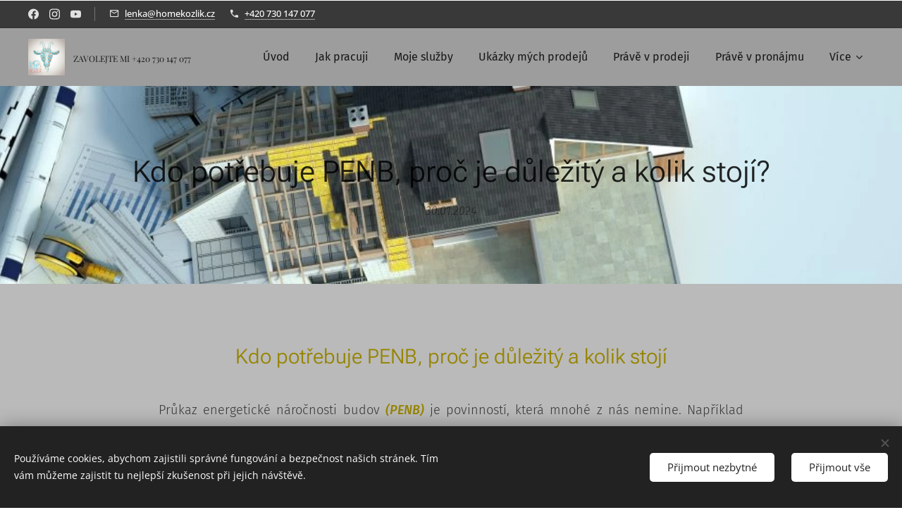

--- FILE ---
content_type: text/html; charset=UTF-8
request_url: https://www.lenkakozlikova.cz/l/kdo-potrebuje-penb-proc-je-dulezity-a-kolik-stoji/
body_size: 34780
content:
<!DOCTYPE html>
<html class="no-js" prefix="og: https://ogp.me/ns#" lang="cs">
<head><link rel="preconnect" href="https://duyn491kcolsw.cloudfront.net" crossorigin><link rel="preconnect" href="https://fonts.gstatic.com" crossorigin><meta charset="utf-8"><link rel="shortcut icon" href="https://f60861647b.clvaw-cdnwnd.com/3b49d14c0e6e2823abbbe123c89d18ed/200001035-4505e45060/--7.ico?ph=f60861647b"><link rel="apple-touch-icon" href="https://f60861647b.clvaw-cdnwnd.com/3b49d14c0e6e2823abbbe123c89d18ed/200001035-4505e45060/--7.ico?ph=f60861647b"><link rel="icon" href="https://f60861647b.clvaw-cdnwnd.com/3b49d14c0e6e2823abbbe123c89d18ed/200001035-4505e45060/--7.ico?ph=f60861647b">
    <meta http-equiv="X-UA-Compatible" content="IE=edge">
    <title>Kdo potřebuje PENB, proč je důležitý a kolik stojí? :: Lenkakozlikova-cz</title>
    <meta name="viewport" content="width=device-width,initial-scale=1">
    <meta name="msapplication-tap-highlight" content="no">
    
    <link href="https://duyn491kcolsw.cloudfront.net/files/0r/0rk/0rklmm.css?ph=f60861647b" media="print" rel="stylesheet">
    <link href="https://duyn491kcolsw.cloudfront.net/files/2e/2e5/2e5qgh.css?ph=f60861647b" media="screen and (min-width:100000em)" rel="stylesheet" data-type="cq" disabled>
    <link rel="stylesheet" href="https://duyn491kcolsw.cloudfront.net/files/41/41k/41kc5i.css?ph=f60861647b"><link rel="stylesheet" href="https://duyn491kcolsw.cloudfront.net/files/3b/3b2/3b2e8e.css?ph=f60861647b" media="screen and (min-width:37.5em)"><link rel="stylesheet" href="https://duyn491kcolsw.cloudfront.net/files/2v/2vp/2vpyx8.css?ph=f60861647b" data-wnd_color_scheme_file=""><link rel="stylesheet" href="https://duyn491kcolsw.cloudfront.net/files/34/34q/34qmjb.css?ph=f60861647b" data-wnd_color_scheme_desktop_file="" media="screen and (min-width:37.5em)" disabled=""><link rel="stylesheet" href="https://duyn491kcolsw.cloudfront.net/files/22/22u/22u1az.css?ph=f60861647b" data-wnd_additive_color_file=""><link rel="stylesheet" href="https://duyn491kcolsw.cloudfront.net/files/3i/3ib/3ibsu7.css?ph=f60861647b" data-wnd_typography_file=""><link rel="stylesheet" href="https://duyn491kcolsw.cloudfront.net/files/2e/2ea/2eamzx.css?ph=f60861647b" data-wnd_typography_desktop_file="" media="screen and (min-width:37.5em)" disabled=""><script>(()=>{let e=!1;const t=()=>{if(!e&&window.innerWidth>=600){for(let e=0,t=document.querySelectorAll('head > link[href*="css"][media="screen and (min-width:37.5em)"]');e<t.length;e++)t[e].removeAttribute("disabled");e=!0}};t(),window.addEventListener("resize",t),"container"in document.documentElement.style||fetch(document.querySelector('head > link[data-type="cq"]').getAttribute("href")).then((e=>{e.text().then((e=>{const t=document.createElement("style");document.head.appendChild(t),t.appendChild(document.createTextNode(e)),import("https://duyn491kcolsw.cloudfront.net/client/js.polyfill/container-query-polyfill.modern.js").then((()=>{let e=setInterval((function(){document.body&&(document.body.classList.add("cq-polyfill-loaded"),clearInterval(e))}),100)}))}))}))})()</script>
<link rel="preload stylesheet" href="https://duyn491kcolsw.cloudfront.net/files/2m/2m8/2m8msc.css?ph=f60861647b" as="style"><meta name="description" content="Kdo potřebuje PENB, proč je důležitý a kolik stojí"><meta name="keywords" content=""><meta name="generator" content="Webnode 2"><meta name="apple-mobile-web-app-capable" content="no"><meta name="apple-mobile-web-app-status-bar-style" content="black"><meta name="format-detection" content="telephone=no"><!-- Messenger Plugin chatu Code -->
    <div id="fb-root"></div>

    <!-- Your Plugin chatu code -->
    <div id="fb-customer-chat" class="fb-customerchat">
    </div>

    <script>
      var chatbox = document.getElementById('fb-customer-chat');
      chatbox.setAttribute("page_id", "421509254711026");
      chatbox.setAttribute("attribution", "biz_inbox");
    </script>

    <!-- Your SDK code -->
    <script>
      window.fbAsyncInit = function() {
        FB.init({
          xfbml            : true,
          version          : 'v15.0'
        });
      };

      (function(d, s, id) {
        var js, fjs = d.getElementsByTagName(s)[0];
        if (d.getElementById(id)) return;
        js = d.createElement(s); js.id = id;
        js.src = 'https://connect.facebook.net/cs_CZ/sdk/xfbml.customerchat.js';
        fjs.parentNode.insertBefore(js, fjs);
      }(document, 'script', 'facebook-jssdk'));
    </script>



<meta property="og:url" content="https://lenkakozlikova.cz/l/kdo-potrebuje-penb-proc-je-dulezity-a-kolik-stoji/"><meta property="og:title" content="Kdo potřebuje PENB, proč je důležitý a kolik stojí? :: Lenkakozlikova-cz"><meta property="og:type" content="article"><meta property="og:description" content="Kdo potřebuje PENB, proč je důležitý a kolik stojí"><meta property="og:site_name" content="Lenkakozlikova-cz"><meta property="og:image" content="https://f60861647b.clvaw-cdnwnd.com/3b49d14c0e6e2823abbbe123c89d18ed/200008575-77fad77faf/700/30073-598277-1-prukaz-energeticke-narocnosti-budovy-vzor2012.png?ph=f60861647b"><meta property="og:article:published_time" content="2024-01-30T00:00:00+0100"><meta property="fb:app_id" content="225951590755638"><meta name="robots" content="index,follow"><link rel="canonical" href="https://www.lenkakozlikova.cz/l/kdo-potrebuje-penb-proc-je-dulezity-a-kolik-stoji/"><script>window.checkAndChangeSvgColor=function(c){try{var a=document.getElementById(c);if(a){c=[["border","borderColor"],["outline","outlineColor"],["color","color"]];for(var h,b,d,f=[],e=0,m=c.length;e<m;e++)if(h=window.getComputedStyle(a)[c[e][1]].replace(/\s/g,"").match(/^rgb[a]?\(([0-9]{1,3}),([0-9]{1,3}),([0-9]{1,3})/i)){b="";for(var g=1;3>=g;g++)b+=("0"+parseInt(h[g],10).toString(16)).slice(-2);"0"===b.charAt(0)&&(d=parseInt(b.substr(0,2),16),d=Math.max(16,d),b=d.toString(16)+b.slice(-4));f.push(c[e][0]+"="+b)}if(f.length){var k=a.getAttribute("data-src"),l=k+(0>k.indexOf("?")?"?":"&")+f.join("&");a.src!=l&&(a.src=l,a.outerHTML=a.outerHTML)}}}catch(n){}};</script><script src="https://www.googletagmanager.com/gtag/js?id=G-YMWL5EK4M2" async></script><script>
						window.dataLayer = window.dataLayer || [];
						function gtag(){
						
						dataLayer.push(arguments);}
						gtag('js', new Date());
						</script><script>gtag('consent', 'default', {'ad_storage': 'denied', 'analytics_storage': 'denied', 'ad_user_data': 'denied', 'ad_personalization': 'denied' });</script><script>gtag('config', 'G-YMWL5EK4M2');</script></head>
<body class="l wt-blogpost ac-i ac-n l-default l-d-none b-btn-fr b-btn-s-m b-btn-dbb b-btn-bw-1 img-d-fr img-t-o img-h-o line-solid b-e-ds lbox-l c-s-s   hb-on  wnd-fe"><noscript>
				<iframe
				 src="https://www.googletagmanager.com/ns.html?id=GTM-542MMSL"
				 height="0"
				 width="0"
				 style="display:none;visibility:hidden"
				 >
				 </iframe>
			</noscript>

<div class="wnd-page l-page cs-gray ac-mint t-t-fs-m t-t-fw-l t-t-sp-n t-t-d-n t-s-fs-m t-s-fw-l t-s-sp-n t-s-d-n t-p-fs-m t-p-fw-l t-p-sp-n t-h-fs-m t-h-fw-l t-h-sp-n t-bq-fs-s t-bq-fw-l t-bq-sp-n t-bq-d-q t-btn-fw-l t-nav-fw-l t-pd-fw-s t-nav-tt-n">
    <div class="l-w t cf t-16">
        <div class="l-bg cf">
            <div class="s-bg-l">
                
                
            </div>
        </div>
        <header class="l-h cf">
            <div class="sw cf">
	<div class="sw-c cf"><section class="s s-hb cf sc-cd  sc-a wnd-w-max wnd-hbs-on wnd-hbi-on">
	<div class="s-w cf">
		<div class="s-o cf">
			<div class="s-bg cf">
                <div class="s-bg-l">
                    
                    
                </div>
			</div>
			<div class="s-c">
                <div class="s-hb-c cf">
                    <div class="hb-si">
                        <div class="si">
    <div class="si-c"><a href="https://www.facebook.com/kozlikhome" target="_blank" rel="noreferrer" title="Facebook"><svg xmlns="https://www.w3.org/2000/svg" viewBox="0 0 24 24" height="18px" width="18px"><path d="M24 12.073c0-6.627-5.373-12-12-12s-12 5.373-12 12c0 5.99 4.388 10.954 10.125 11.854v-8.385H7.078v-3.47h3.047V9.43c0-3.007 1.792-4.669 4.533-4.669 1.312 0 2.686.235 2.686.235v2.953H15.83c-1.491 0-1.956.925-1.956 1.874v2.25h3.328l-.532 3.47h-2.796v8.385C19.612 23.027 24 18.062 24 12.073z" fill="#bebebe"></path></svg></a><a href="https://www.instagram.com/lenkakozlikova_realitnimakler/?hl=cs" target="_blank" rel="noreferrer" title="Instagram"><svg viewBox="0 0 24 24" xmlns="https://www.w3.org/2000/svg" height="18px" width="18px"><path d="M12 0C8.74 0 8.333.015 7.053.072 5.775.132 4.905.333 4.14.63c-.789.306-1.459.717-2.126 1.384S.935 3.35.63 4.14C.333 4.905.131 5.775.072 7.053.012 8.333 0 8.74 0 12s.015 3.667.072 4.947c.06 1.277.261 2.148.558 2.913a5.885 5.885 0 001.384 2.126A5.868 5.868 0 004.14 23.37c.766.296 1.636.499 2.913.558C8.333 23.988 8.74 24 12 24s3.667-.015 4.947-.072c1.277-.06 2.148-.262 2.913-.558a5.898 5.898 0 002.126-1.384 5.86 5.86 0 001.384-2.126c.296-.765.499-1.636.558-2.913.06-1.28.072-1.687.072-4.947s-.015-3.667-.072-4.947c-.06-1.277-.262-2.149-.558-2.913a5.89 5.89 0 00-1.384-2.126A5.847 5.847 0 0019.86.63c-.765-.297-1.636-.499-2.913-.558C15.667.012 15.26 0 12 0zm0 2.16c3.203 0 3.585.016 4.85.071 1.17.055 1.805.249 2.227.415.562.217.96.477 1.382.896.419.42.679.819.896 1.381.164.422.36 1.057.413 2.227.057 1.266.07 1.646.07 4.85s-.015 3.585-.074 4.85c-.061 1.17-.256 1.805-.421 2.227a3.81 3.81 0 01-.899 1.382 3.744 3.744 0 01-1.38.896c-.42.164-1.065.36-2.235.413-1.274.057-1.649.07-4.859.07-3.211 0-3.586-.015-4.859-.074-1.171-.061-1.816-.256-2.236-.421a3.716 3.716 0 01-1.379-.899 3.644 3.644 0 01-.9-1.38c-.165-.42-.359-1.065-.42-2.235-.045-1.26-.061-1.649-.061-4.844 0-3.196.016-3.586.061-4.861.061-1.17.255-1.814.42-2.234.21-.57.479-.96.9-1.381.419-.419.81-.689 1.379-.898.42-.166 1.051-.361 2.221-.421 1.275-.045 1.65-.06 4.859-.06l.045.03zm0 3.678a6.162 6.162 0 100 12.324 6.162 6.162 0 100-12.324zM12 16c-2.21 0-4-1.79-4-4s1.79-4 4-4 4 1.79 4 4-1.79 4-4 4zm7.846-10.405a1.441 1.441 0 01-2.88 0 1.44 1.44 0 012.88 0z" fill="#bebebe"></path></svg></a><a href="https://www.youtube.com/channel/UC1GKpRVLRPnBeWx7p_4klXQ" target="_blank" rel="noreferrer" title="Youtube"><svg xmlns="https://www.w3.org/2000/svg" viewBox="0 0 24 24" height="18px" width="18px"><path d="M23.498 6.186a3.016 3.016 0 00-2.122-2.136C19.505 3.545 12 3.545 12 3.545s-7.505 0-9.377.505A3.017 3.017 0 00.502 6.186C0 8.07 0 12 0 12s0 3.93.502 5.814a3.016 3.016 0 002.122 2.136c1.871.505 9.376.505 9.376.505s7.505 0 9.377-.505a3.015 3.015 0 002.122-2.136C24 15.93 24 12 24 12s0-3.93-.502-5.814zM9.545 15.568V8.432L15.818 12l-6.273 3.568z" fill="#bebebe"></path></svg></a></div>
</div>
                    </div>
                    <div class="hb-ci">
                        <div class="ci">
    <div class="ci-c" data-placeholder="Kontaktní informace"><div class="ci-mail"><span><a href="mailto:lenka@homekozlik.cz">lenka@homekozlik.cz</a></span></div><div class="ci-phone"><span><a href="tel:+420 730 147 077">+420 730 147 077</a></span></div></div>
</div>
                    </div>
                    <div class="hb-ccy">
                        
                    </div>
                    <div class="hb-lang">
                        
                    </div>
                </div>
			</div>
		</div>
	</div>
</section><section data-space="true" class="s s-hn s-hn-default wnd-mt-classic wnd-na-c logo-classic sc-cl  sc-al wnd-w-max wnd-nh-m wnd-nav-sticky menu-bottom">
	<div class="s-w">
		<div class="s-o">

			<div class="s-bg">
                <div class="s-bg-l">
                    
                    
                </div>
			</div>

			<div class="h-w h-f wnd-fixed">

				<div class="n-l">
					<div class="s-c menu-nav">
						<div class="logo-block">
							<div class="b b-l logo logo-default logo-nb playfair-display wnd-logo-with-text wnd-iar-1-1 logo-17 b-ls-m" id="wnd_LogoBlock_638267" data-wnd_mvc_type="wnd.fe.LogoBlock">
	<div class="b-l-c logo-content">
		<a class="b-l-link logo-link" href="/home/">

			<div class="b-l-image logo-image">
				<div class="b-l-image-w logo-image-cell">
                    <picture><source type="image/webp" srcset="https://f60861647b.clvaw-cdnwnd.com/3b49d14c0e6e2823abbbe123c89d18ed/200006676-acbb0acbb4/450/IMG_0399-8.webp?ph=f60861647b 450w, https://f60861647b.clvaw-cdnwnd.com/3b49d14c0e6e2823abbbe123c89d18ed/200006676-acbb0acbb4/700/IMG_0399-8.webp?ph=f60861647b 700w, https://f60861647b.clvaw-cdnwnd.com/3b49d14c0e6e2823abbbe123c89d18ed/200006676-acbb0acbb4/IMG_0399-8.webp?ph=f60861647b 1667w" sizes="(min-width: 600px) 450px, (min-width: 360px) calc(100vw * 0.8), 100vw" ><img src="https://f60861647b.clvaw-cdnwnd.com/3b49d14c0e6e2823abbbe123c89d18ed/200000000-edcf6eecd5/IMG_0399.JPG?ph=f60861647b" alt="" width="1667" height="1667" class="wnd-logo-img" ></picture>
				</div>
			</div>

			

			<div class="b-l-br logo-br"></div>

			<div class="b-l-text logo-text-wrapper">
				<div class="b-l-text-w logo-text">
					<span class="b-l-text-c logo-text-cell"><font class="wnd-font-size-70">ZAVOLEJTE MI +420 730 147 077</font></span>
				</div>
			</div>

		</a>
	</div>
</div>
						</div>

						<div id="menu-slider">
							<div id="menu-block">
								<nav id="menu"><div class="menu-font menu-wrapper">
	<a href="#" class="menu-close" rel="nofollow" title="Close Menu"></a>
	<ul role="menubar" aria-label="Menu" class="level-1">
		<li role="none" class="wnd-homepage">
			<a class="menu-item" role="menuitem" href="/home/"><span class="menu-item-text">Úvod</span></a>
			
		</li><li role="none">
			<a class="menu-item" role="menuitem" href="/jak-pracuji/"><span class="menu-item-text">Jak pracuji</span></a>
			
		</li><li role="none">
			<a class="menu-item" role="menuitem" href="/moje-sluzby/"><span class="menu-item-text">Moje služby</span></a>
			
		</li><li role="none">
			<a class="menu-item" role="menuitem" href="/ukazky-mych-prodeju/"><span class="menu-item-text">Ukázky mých prodejů</span></a>
			
		</li><li role="none">
			<a class="menu-item" role="menuitem" href="/prave-v-prodeji/"><span class="menu-item-text">Právě v prodeji</span></a>
			
		</li><li role="none">
			<a class="menu-item" role="menuitem" href="/prave-v-pronajmu/"><span class="menu-item-text">Právě v pronájmu</span></a>
			
		</li><li role="none">
			<a class="menu-item" role="menuitem" href="/reference-lenka-kozlikova/"><span class="menu-item-text">Reference</span></a>
			
		</li><li role="none">
			<a class="menu-item" role="menuitem" href="/o-mne/"><span class="menu-item-text">O mně</span></a>
			
		</li><li role="none">
			<a class="menu-item" role="menuitem" href="/kontakt/"><span class="menu-item-text">Kontakt</span></a>
			
		</li><li role="none" class="wnd-active-path">
			<a class="menu-item" role="menuitem" href="/realitni-typy/"><span class="menu-item-text">Moje články</span></a>
			
		</li><li role="none">
			<a class="menu-item" role="menuitem" href="/odhad-nemovitosti/"><span class="menu-item-text">Odhad nemovitostí</span></a>
			
		</li><li role="none">
			<a class="menu-item" role="menuitem" href="/homestaging/"><span class="menu-item-text">Home staging</span></a>
			
		</li><li role="none">
			<a class="menu-item" role="menuitem" href="/nastroje-maklere/"><span class="menu-item-text">Nástroje makléře</span></a>
			
		</li><li role="none">
			<a class="menu-item" role="menuitem" href="/chci-prodat-svou-nemovitost/"><span class="menu-item-text">Chci prodat svou nemovitost</span></a>
			
		</li><li role="none">
			<a class="menu-item" role="menuitem" href="/videoprohlidky/"><span class="menu-item-text">Video prohlídky</span></a>
			
		</li><li role="none">
			<a class="menu-item" role="menuitem" href="/e-book/"><span class="menu-item-text">E-book</span></a>
			
		</li>
	</ul>
	<span class="more-text">Více</span>
</div></nav>
							</div>
						</div>

						<div class="cart-and-mobile">
							
							

							<div id="menu-mobile">
								<a href="#" id="menu-submit"><span></span>Menu</a>
							</div>
						</div>

					</div>
				</div>

			</div>

		</div>
	</div>
</section></div>
</div>
        </header>
        <main class="l-m cf">
            <div class="sw cf">
	<div class="sw-c cf"><section data-space="true" class="s s-hm s-hm-bdh s-bdh cf sc-ml wnd-background-image  wnd-w-max wnd-s-higher wnd-h-auto wnd-nh-m wnd-p-cc hn-default">
    <div class="s-w cf">
	    <div class="s-o cf">
	        <div class="s-bg cf">
                <div class="s-bg-l wnd-background-image fx-none bgpos-center-center bgatt-parallax">
                    <picture><source type="image/webp" srcset="https://f60861647b.clvaw-cdnwnd.com/3b49d14c0e6e2823abbbe123c89d18ed/200008574-1e7241e725/700/163836650228.webp?ph=f60861647b 700w, https://f60861647b.clvaw-cdnwnd.com/3b49d14c0e6e2823abbbe123c89d18ed/200008574-1e7241e725/163836650228.webp?ph=f60861647b 970w, https://f60861647b.clvaw-cdnwnd.com/3b49d14c0e6e2823abbbe123c89d18ed/200008574-1e7241e725/163836650228.webp?ph=f60861647b 2x" sizes="100vw" ><img src="https://f60861647b.clvaw-cdnwnd.com/3b49d14c0e6e2823abbbe123c89d18ed/200008573-3e4053e406/163836650228.jpeg?ph=f60861647b" width="970" height="676" alt="" fetchpriority="high" ></picture>
                    
                </div>
	        </div>
	        <div class="h-c s-c cf">
		        <div class="s-bdh-c b b-s-l b-s-r b-cs cf">
			        <div class="s-bdh-w">
			            <h1 class="s-bdh-t"><div class="ld">
	<span class="ld-c">Kdo potřebuje PENB, proč je důležitý a kolik stojí?</span>
</div></h1>
			            <span class="s-bdh-d"><div class="ld">
	<span class="ld-c">30.01.2024</span>
</div></span>
			        </div>
		        </div>
	        </div>
	    </div>
    </div>
</section><section class="s s-basic cf sc-cs  sc-al wnd-w-wider wnd-s-normal wnd-h-auto">
	<div class="s-w cf">
		<div class="s-o s-fs cf">
			<div class="s-bg cf">
				<div class="s-bg-l">
                    
					
				</div>
			</div>
			<div class="s-c s-fs cf">
				<div class="ez cf wnd-no-cols">
	<div class="ez-c"><div class="b b-text cf">
	<div class="b-c b-text-c b-s b-s-t60 b-s-b60 b-cs cf"><h1 class="wnd-align-center"><font class="wsw-43"><font class="wnd-font-size-70">Kdo potřebuje PENB, proč je důležitý a kolik stojí</font></font></h1><p class="wnd-align-justify"><font class="wnd-font-size-130"><font class="wnd-font-size-70">Průkaz energetické náročnosti budov </font></font><font class="wnd-font-size-90 wsw-43" data-i-v="false"><em><strong>(PENB)</strong></em></font><font class="wnd-font-size-130"><font class="wnd-font-size-70"> je povinností, která mnohé z nás nemine. Například každého, kdo prodává anebo pronajímá svůj dům či byt. A dokonce je třeba uvádět energetickým specialistou zjištěné údaje již v inzerátu na nemovitost a nejpozději při podpisu smlouvy jej musíte předat kupci. Jinak se též průkazu energetické náročnosti budov říká nesprávně energetický štítek. Ale toto pojmenování je zavádějící a zmatečné.&nbsp;<br></font><font class="wnd-font-size-70">Nevyřízení <em>(nezajištění)</em> PENB je také sankcionováno a pokuta se může vyšplhat až do výše 100 tisíc korun pro fyzické osoby. PENB však není vyžadován u všech nemovitostí, existují tedy výjimky.&nbsp;<br></font><font class="wnd-font-size-70"><br></font></font></p><p class="wnd-align-justify"><font class="wnd-font-size-130"><font class="wnd-font-size-70">Co je PENB </font></font><font class="wnd-font-size-90 wsw-43" data-i-v="false"><em><strong>(průkaz energetické náročnosti budov)</strong></em></font><font class="wnd-font-size-130"><font class="wnd-font-size-70"> je doklad, který vypadá podobně jako energetický štítek u spotřebičů, proto se také vžil nesprávný výraz energetický štítek jakožto zlidovělé synonymum. PENB uvádí, kolik energie konkrétní nemovitost ročně spotřebuje. Při výpočtu PENB jsou zohledněny náklady na vytápění, ohřev vody, osvětlení, chlazení, větrání a případně také úpravu vlhkosti v domě. Zároveň je při výpočtu ignorována energie, kterou spotřebují běžné domácí elektrospotřebiče, ta se totiž zcela logicky průběžně mění. Stačí koupit jakýkoli nový spotřebič.<br></font><font class="wnd-font-size-70">Podle získaných údajů o spotřebě energií jsou nemovitosti řazené do kategorií A </font></font><font class="wnd-font-size-90 wsw-43" data-i-v="false"><strong><em>(mimořádně úsporná)</em> </strong></font><font class="wnd-font-size-130"><font class="wnd-font-size-70">až G</font></font><font class="wnd-font-size-90 wsw-43" data-i-v="false"><strong><em> (mimořádně nehospodárná)</em>,</strong></font><font class="wnd-font-size-130"><font class="wnd-font-size-70"> přičemž lze za dobrý výsledek považovat kategorii B. Právě v kategorii B se totiž dnes staví většina novostaveb.</font></font></p></div>
</div><div class="b-img b-img-default b b-s cf wnd-orientation-portrait wnd-type-image img-s-n" style="margin-left:29.84%;margin-right:29.84%;" id="wnd_ImageBlock_98524">
	<div class="b-img-w">
		<div class="b-img-c" style="padding-bottom:133.33%;text-align:center;">
            <picture><source type="image/webp" srcset="https://f60861647b.clvaw-cdnwnd.com/3b49d14c0e6e2823abbbe123c89d18ed/200008576-8eaf88eafa/450/30073-598277-1-prukaz-energeticke-narocnosti-budovy-vzor2012.webp?ph=f60861647b 338w, https://f60861647b.clvaw-cdnwnd.com/3b49d14c0e6e2823abbbe123c89d18ed/200008576-8eaf88eafa/700/30073-598277-1-prukaz-energeticke-narocnosti-budovy-vzor2012.webp?ph=f60861647b 525w, https://f60861647b.clvaw-cdnwnd.com/3b49d14c0e6e2823abbbe123c89d18ed/200008576-8eaf88eafa/30073-598277-1-prukaz-energeticke-narocnosti-budovy-vzor2012.webp?ph=f60861647b 900w" sizes="100vw" ><img id="wnd_ImageBlock_98524_img" src="https://f60861647b.clvaw-cdnwnd.com/3b49d14c0e6e2823abbbe123c89d18ed/200008575-77fad77faf/30073-598277-1-prukaz-energeticke-narocnosti-budovy-vzor2012.png?ph=f60861647b" alt="" width="900" height="1200" loading="lazy" style="top:0%;left:0%;width:100%;height:100%;position:absolute;" ></picture>
			</div>
		
	</div>
</div><div class="b b-text cf">
	<div class="b-c b-text-c b-s b-s-t60 b-s-b60 b-cs cf"><p><strong><font class="wsw-43">Proč je PENB třeba?</font></strong></p><p class="wnd-align-justify">Potřeba klasifikovat budovy podle jejich energetické náročnosti vznikla z důvodů lepší informovanosti a ochrany kupujících a také zvyšujících se nároků na udržitelnost ve stavebnictví. Dokládané účty za energie totiž mohou být zavádějící, protože kromě jiného záleží i na počtu členů domácnosti, velikosti nemovitosti atd. Ideální přitom při prodeji či pronájmu nemovitosti je mít k dispozici PENB, vyúčtování energií nejméně za poslední rok a informace o předchozím počtu obyvatel nemovitosti, ale také o jejich zvyklostech <em>(recyklace, úsporné spotřebiče, jak často bývali doma apod.)</em>. Teprve kombinací takových informací získáme objektivní pohled na reálnou spotřebu energií.</p><p class="wnd-align-justify">Co se týká zvyšujících se nároků na udržitelnost ve stavebnictví, je PENB nástrojem, jak ohlídat ekologický dopad novostaveb a zajistit jejich dlouhodobý ekologický přínos a ekologický i ekonomický provoz.</p><p><strong><font class="wsw-43">Povinnost nechat si zpracovat PENB</font></strong></p><p class="wnd-align-justify">Povinnost zpracování průkazu energetické náročnosti budov <em>(PENB)</em> je zakotvena <a href="https://www.zakonyprolidi.cz/cs/2000-406#" target="_blank"><font class="wsw-43"><strong>v zákoně č. 406/2000 Sb</strong></font></a>. o hospodaření energií a má ji každý majitel, který prodává či pronajímá nemovitost nebo její ucelenou část. Do roku 2015 přitom tato povinnost platila pouze pro prodejce. Energetický štítek musí mít také každá novostavba <em>(jedna z podmínek pro získání stavebního povolení)</em>, veřejná budova a budova, u které proběhla rekonstrukce alespoň čtvrtiny takzvané obálky budovy<em> (střecha, podlaha, fasáda, okna, vstupní dveře)</em>.</p><p class="wnd-align-justify">U bytových jednotek nese odpovědnost za zpracování PENB společenství vlastníků jednotek <em>(SVJ)</em>, PENB se totiž vždy vydává pro celý bytový dům, nikoli pro jednotlivé byty. A pokud vám SVJ ani po písemné žádosti průkaz energetické náročnosti budovy neposkytne, lze jej při převodu nemovitosti na nového majitele nahradit vyúčtováním energií za poslední tři roky. Ovšem kupující či nájemce se na tom musí písemně dohodnout a problém má pak SVJ, jelikož mu hrozí pokuta.</p><p><strong><font class="wsw-43">Energetičtí specialisté a cena za PENB</font></strong></p><p class="wnd-align-justify">Vydat platný průkaz energetické náročnosti budovy může jenom energetický specialista s oprávněním <em>(certifikátem vydaným Ministerstvem průmyslu a obchodu)</em>. Cena PENB se odvíjí od velikosti budovy a v průměru bývá od 3 do 7 tisíc korun. Pokud je však nutná návštěva energetického specialisty <em>(obzvláště u starších domů, kdy ani není k dispozici projekt a jiné potřebné údaje)</em>, může se cena vyšplhat až na desítky tisíc. PENB je pak platný 10 let, pokud ale v této době dojde například k výměně oken a nebo rekonstrukci a zateplení fasády, střechy či podlah, je třeba úpravu PENB konzultovat s energetickým specialistou ještě před uplynutím platnosti již vydaného PENB. Nově pozbývá původní PENB platnosti i provedením změny způsobu vytápění, chlazení či přípravy teplé vody.</p><p><strong><font class="wsw-43">Sankce za absenci PENB</font></strong></p><p class="wnd-align-justify">PENB musí být již součástí inzerátu na nemovitosti, čímž může významně ovlivnit její kupní cenu. A pokud není uveden, hrozí prodejci či pronajímateli pokuta. Pokud prodejce navštíví realitní kancelář, měl by jej na tento fakt makléř upozornit, a když se tak nestane, je nejlepší jít o dům dál. Prodejce sice může automaticky uvést nejhorší třídu G<em> (umožňuje mu to zákon)</em>, aniž by PENB měl k dispozici, ale nejpozději při podpisu kupní smlouvy musí PENB předat kupujícímu<em> (při podpisu nájemní smlouvy nájemci)</em>. A za porušení povinnosti nechat si zpracovat PENB hrozí majiteli nemovitosti<em> (fyzické osobě) </em>pokuta do výše až 100 000 Kč a právnické osobě<em> (např. SVJ)</em> až 200 000 Kč.</p><p><strong><font class="wsw-43">Výjimky potvrzují pravidlo</font></strong></p><p class="wnd-align-justify">Existují však výjimky, mezi které patří sezónní rekreační objekty, jejichž spotřeba energie nepřesahuje 25 % předpokládané spotřeby při celoročním užívání, budovy s celkovou energeticky vztažnou plochou menší jak 50 m2 a také budovy, které byly postavené před rokem 1947 a u kterých nedošlo po roce 1947 k výrazné stavební úpravě<em> (budova nesmí být rekonstruována z více jak 25%).</em> Ovšem s absencí PENB musí v těchto případech kupující či nájemce písemně souhlasit. PENB není nutný ani v případě kulturních památek a budov nacházejících se v památkové rezervaci, budov využívaných pro náboženské účely a vojenských, průmyslových a zemědělských budov se spotřebou energie do 700 GJ za rok. Výjimku mají také družstevní byty, v jejichž případě jde o prodej družstevního podílu, nikoli o prodej nemovitosti.</p><p><strong><font class="wsw-43">Stinná stránka vypracovávání PENB</font></strong></p><p class="wnd-align-justify">Stinnou stránkou bývá nízká kvalita prací při zhotovování PENB. A pokud požadujete kvalitu, roste i cena. Ostatně na tento fakt upozorňuje i SEI a má v plánu zvýšit svou aktivitu a kontrolovat alespoň 20% všech vydaných PENB, což by mohlo jejich kvalitu zvýšit <em>(tlak na certifikované energetické specialisty)</em>, poroste však cena za vypracování.</p><p class="wnd-align-justify">Pomohl Vám tento článek? Potřebujete pomoci při prodeji Vaší nemovitosti, abyste měli vše tak, jak má být? Ozvěte se mi na&nbsp;☎️ 730 147 077 či na 📩 lenka@homekozlík.cz. Ráda Vám s prodejem vaší nemovitosti pomohu.</p></div>
</div></div>
</div>
			</div>
		</div>
	</div>
</section><section class="s s-basic cf sc-cd  sc-a wnd-w-max wnd-s-higher wnd-h-auto">
	<div class="s-w cf">
		<div class="s-o s-fs cf">
			<div class="s-bg cf">
				<div class="s-bg-l">
                    
					
				</div>
			</div>
			<div class="s-c s-fs cf">
				<div class="ez cf">
	<div class="ez-c"><div class="cw cf">
	<div class="cw-c cf"><div class="c cf" style="width:50%;">
	<div class="c-c cf"><div class="b-img b-img-default b b-s cf wnd-orientation-portrait wnd-type-image img-s-n" style="margin-left:0;margin-right:0;" id="wnd_ImageBlock_95655">
	<div class="b-img-w">
		<div class="b-img-c" style="padding-bottom:156.81%;text-align:center;">
            <picture><source type="image/webp" srcset="https://f60861647b.clvaw-cdnwnd.com/3b49d14c0e6e2823abbbe123c89d18ed/200007972-b4ceeb4cf2/450/fotoprome.cz-17136_6872-1.webp?ph=f60861647b 330w, https://f60861647b.clvaw-cdnwnd.com/3b49d14c0e6e2823abbbe123c89d18ed/200007972-b4ceeb4cf2/700/fotoprome.cz-17136_6872-1.webp?ph=f60861647b 513w, https://f60861647b.clvaw-cdnwnd.com/3b49d14c0e6e2823abbbe123c89d18ed/200007972-b4ceeb4cf2/fotoprome.cz-17136_6872-1.webp?ph=f60861647b 1407w" sizes="(min-width: 600px) calc(100vw * 0.75), 100vw" ><img id="wnd_ImageBlock_95655_img" src="https://f60861647b.clvaw-cdnwnd.com/3b49d14c0e6e2823abbbe123c89d18ed/200007971-3c6853c689/fotoprome.cz-17136_6872-4.jpeg?ph=f60861647b" alt="" width="1407" height="1920" loading="lazy" style="top:0%;left:-8.43%;width:116.86430921053%;height:100%;position:absolute;" ></picture>
			</div>
		
	</div>
</div></div>
</div><div class="c cf" style="width:50%;">
	<div class="c-c cf"><div class="b b-text cf">
	<div class="b-c b-text-c b-s b-s-t60 b-s-b60 b-cs cf"><h2 class="wnd-align-justify"><strong><font class="wsw-43 wnd-font-size-70">Autor: Lenka Kozlíková</font></strong></h2><h2 class="wnd-align-justify"><font class="wsw-43 wnd-font-size-70"><em>Motto: ,,</em><em>BÝT JINÝ NENÍ ŠPATNÉ, JE TO VÝHODA.</em></font></h2><h1 class="wnd-align-left"><font class="wnd-font-size-80"><p class="wnd-align-justify"><em><font class="wsw-43 wnd-font-size-70">Jsem podnikatelka, která pracuje proto, že jí to baví. Ne pro to, že musí."</font></em></p><p class="wnd-align-justify"><font class="wnd-font-size-60">Žiji se svým mužem, synem Ondráškem a našim zvířectvem nedaleko Prahy v domě, který neustále zvelebujeme.</font></p><p class="wnd-align-justify"><font class="wnd-font-size-60">Svou práci si doslova užívám, což na mně poznáte od první minuty setkání. Ve svém volném čase se věnuji designování bytových interiérů a je to doslova mou další vášní. O čemž se můžete přesvědčit i u předpřípravy nemovitosti prodeji či pronájmu.</font></p><p class="wnd-align-justify"><font class="wnd-font-size-50"></font></p></font></h1><h1 class="wnd-align-center"><font class="wsw-43 wnd-font-size-70"></font></h1><h1 class="wnd-align-left"><font class="wnd-font-size-80"><p class="wnd-align-justify"><strong><font class="wsw-43 wnd-font-size-90">Profesně:</font></strong></p><p class="wnd-align-justify"><font class="wnd-font-size-60">V realitách jsem začala působit od roku 2006. Od září 2008 zcela samostatně. Po té jsem v roce 2015 spoluzakládala společnost Home Kozlík, které jsem nyní jednatelem, se svým týmem specializovaných odborníků od profi prezentace až po nemovitostní marketing.</font></p><p class="wnd-align-justify"><font class="wnd-font-size-60">Jsem certifikovanou realitní makléřkou, a znám tedy dobře obor své praxe. Ráda poskytuji osobní konzultace. Jak já říkám, nikdy není nad dobrý šálek kávy.</font></p></font></h1>
</div>
</div></div>
</div></div>
</div></div>
</div>
			</div>
		</div>
	</div>
</section><section class="s s-basic cf sc-m wnd-background-video  wnd-w-max wnd-s-higher wnd-h-auto" id="wnd_Section_order_467438869" data-wnd_brightness="0.28" data-wnd_last_section>
	<div class="s-w cf">
		<div class="s-o s-fs cf">
			<div class="s-bg cf">
				<div class="s-bg-l wnd-background-video fx-none bgpos-center-center bgatt-scroll overlay-black">
                    
					<div><video src="https://duyn491kcolsw.cloudfront.net/files/30/30s/30s7kg.mp4?ph=f60861647b" data-src="https://duyn491kcolsw.cloudfront.net/files/4a/4ab/450/4ab9bp.jpg?ph=f60861647b" class="wnd-video-background orientation-landscape" data-thumbnail-width="1280" data-thumbnail-height="720" data-video="https://duyn491kcolsw.cloudfront.net/files/30/30s/30s7kg.mp4?ph=f60861647b" data-video-width="1280" data-video-height="720" data-lazy="1" playsinline muted autoplay loop poster="https://duyn491kcolsw.cloudfront.net/files/4a/4ab/4ab9bp.jpg?ph=f60861647b"></div>
				</div>
			</div>
			<div class="s-c s-fs cf">
				<div class="ez cf wnd-no-cols">
	<div class="ez-c"><div class="b b-text cf">
	<div class="b-c b-text-c b-s b-s-t60 b-s-b60 b-cs cf"><h1 class="wnd-align-center"><strong>Máte zájem o mé služby?</strong></h1>

<h3 class="wnd-align-center">NAPIŠTE MI</h3>
</div>
</div><div class="form b b-s b-form-default f-rh-normal f-rg-normal f-br-none default cf">
	<form action="" method="post">

		<fieldset class="form-fieldset">
			<div><div class="form-input form-text cf wnd-form-field wnd-required">
	<label for="field-wnd_ShortTextField_47190301"><span class="it b link">
	<span class="it-c">Vaše jméno</span>
</span></label>
	<input id="field-wnd_ShortTextField_47190301" name="wnd_ShortTextField_47190301" required value="" type="text" maxlength="150">
</div><div class="form-input form-email cf wnd-form-field wnd-required">
	<label for="field-wnd_EmailField_94370744"><span class="it b link">
	<span class="it-c">Váš e-mail</span>
</span></label>
	<input id="field-wnd_EmailField_94370744" name="wnd_EmailField_94370744" required value="@" type="email" maxlength="255">
</div><div class="form-input form-group cf wnd-form-field wnd-required">
	<label><span class="it b link">
	<span class="it-c">Mám zájem o</span>
</span></label>

	<div class="form-group-content">
		<div>

			<div class="form-input form-radio">

				<label for="option-wnd_RadioGroupOption_747700124">
					<span class="it">
						<span class="it-c">Nezávaznou konzultaci</span>
					</span>
				</label>
				<input name="wnd_RadioGroupField_128753362" value="wnd_RadioGroupOption_747700124" id="option-wnd_RadioGroupOption_747700124" type="radio" required name="wnd_RadioGroupField_128753362" value="wnd_RadioGroupOption_747700124" id="option-wnd_RadioGroupOption_747700124" type="radio" required>
				<div class="radio-button"></div>
			</div><div class="form-input form-radio">

				<label for="option-wnd_RadioGroupOption_848357764">
					<span class="it">
						<span class="it-c">Chci prodat svou nemovitost</span>
					</span>
				</label>
				<input name="wnd_RadioGroupField_128753362" value="wnd_RadioGroupOption_848357764" id="option-wnd_RadioGroupOption_848357764" type="radio" required name="wnd_RadioGroupField_128753362" value="wnd_RadioGroupOption_848357764" id="option-wnd_RadioGroupOption_848357764" type="radio" required>
				<div class="radio-button"></div>
			</div><div class="form-input form-radio">

				<label for="option-wnd_RadioGroupOption_57453">
					<span class="it">
						<span class="it-c">Chci pronajmout svou nemovitost</span>
					</span>
				</label>
				<input name="wnd_RadioGroupField_128753362" value="wnd_RadioGroupOption_57453" id="option-wnd_RadioGroupOption_57453" type="radio" required name="wnd_RadioGroupField_128753362" value="wnd_RadioGroupOption_57453" id="option-wnd_RadioGroupOption_57453" type="radio" required>
				<div class="radio-button"></div>
			</div><div class="form-input form-radio">

				<label for="option-wnd_RadioGroupOption_91492">
					<span class="it">
						<span class="it-c">Chci odhad své nemovitosti</span>
					</span>
				</label>
				<input name="wnd_RadioGroupField_128753362" value="wnd_RadioGroupOption_91492" id="option-wnd_RadioGroupOption_91492" type="radio" required name="wnd_RadioGroupField_128753362" value="wnd_RadioGroupOption_91492" id="option-wnd_RadioGroupOption_91492" type="radio" required>
				<div class="radio-button"></div>
			</div><div class="form-input form-radio">

				<label for="option-wnd_RadioGroupOption_11428">
					<span class="it">
						<span class="it-c">Jiné</span>
					</span>
				</label>
				<input name="wnd_RadioGroupField_128753362" value="wnd_RadioGroupOption_11428" id="option-wnd_RadioGroupOption_11428" type="radio" required name="wnd_RadioGroupField_128753362" value="wnd_RadioGroupOption_11428" id="option-wnd_RadioGroupOption_11428" type="radio" required>
				<div class="radio-button"></div>
			</div>

		</div>
	</div>
</div><div class="form-input form-textarea cf wnd-form-field">
	<label for="field-wnd_LongTextField_43352706"><span class="it b link">
	<span class="it-c">Zpráva</span>
</span></label>
	<textarea rows="5" id="field-wnd_LongTextField_43352706" name="wnd_LongTextField_43352706"></textarea>
</div></div>
		</fieldset>

		

		<div class="form-submit b-btn cf b-btn-2">
			<button class="b-btn-l" type="submit" name="send" value="wnd_FormBlock_774806831">
				<span class="form-submit-text b-btn-t">Objednat</span>
			</button>
		</div>

	</form>

    

    
</div></div>
</div>
			</div>
		</div>
	</div>
</section></div>
</div>
<div class="s-bdf b-s b-s-t200 b-cs " data-wnd_social_buttons="true">
	<div class="s-bdf-share b-s-b200"><div id="fb-root"></div><script src="https://connect.facebook.net/cs_CZ/sdk.js#xfbml=1&amp;version=v5.0&amp;appId=225951590755638&amp;autoLogAppEvents=1" async defer crossorigin="anonymous"></script><div style="margin-right: 20px" class="fb-share-button" data-href="https://www.lenkakozlikova.cz/l/kdo-potrebuje-penb-proc-je-dulezity-a-kolik-stoji/" data-layout="button" data-size="large"><a class="fb-xfbml-parse-ignore" target="_blank" href="https://www.facebook.com/sharer/sharer.php?u=https%3A%2F%2Fwww.lenkakozlikova.cz%2Fl%2Fkdo-potrebuje-penb-proc-je-dulezity-a-kolik-stoji%2F&amp;src=sdkpreparse">Share</a></div><a href="https://twitter.com/share" class="twitter-share-button" data-size="large">Tweet</a><script>window.twttr=function(t,e,r){var n,i=t.getElementsByTagName(e)[0],w=window.twttr||{};return t.getElementById(r)?w:((n=t.createElement(e)).id=r,n.src="https://platform.twitter.com/widgets.js",i.parentNode.insertBefore(n,i),w._e=[],w.ready=function(t){w._e.push(t)},w)}(document,"script","twitter-wjs");</script></div>
	<div class="s-bdf-comments"><div id="wnd-fb-comments" class="fb-comments" data-href="https://www.lenkakozlikova.cz/l/kdo-potrebuje-penb-proc-je-dulezity-a-kolik-stoji/" data-numposts="5" data-colorscheme="light"></div></div>
	<div class="s-bdf-html"></div>
</div>

        </main>
        <footer class="l-f cf">
            <div class="sw cf">
	<div class="sw-c cf"><section data-wn-border-element="s-f-border" class="s s-f s-f-double s-f-simple sc-ml wnd-background-solid  wnd-w-max wnd-s-normal">
	<div class="s-w">
		<div class="s-o">
			<div class="s-bg">
                <div class="s-bg-l" style="background-color:#E3F2FD">
                    
                    
                </div>
			</div>
			<div class="s-c s-f-l-w s-f-border">
				<div class="s-f-l b-s b-s-t0 b-s-b0">
					<div class="s-f-l-c s-f-l-c-first">
						<div class="s-f-cr"><span class="it b link">
	<span class="it-c">© 2018 Reality Kozlík s.r.o., IČ: 23578211, Sídlo:&nbsp;Masarykova 720, 252 63, Roztoky<br>&nbsp;</span>
</span></div>
						<div class="s-f-cr"><span class="it b link">
	<span class="it-c"><a href="/pojistenirealitnikancelare/">Pojištění realitní kanceláře</a><br><a href="/ochrana-osobnich-udaju/">Ochrana osobních údajů</a><br><a href="/vnitrnioznamovacisystem/">Vnitřní oznamovací systém</a><br><a href="/ochrana-spotrebitele/">Ochrana spotřebitele</a><br><a href="/pouceniprevodcepriprevodunemovitosti/">Poučení převodce při převodu nemovitosti</a><br><a href="/aml/">AML&nbsp;</a></span>
</span></div>
					</div>
					<div class="s-f-l-c s-f-l-c-last">
						<div class="s-f-sf">
                            <span class="sf b">
<span class="sf-content sf-c link"><a href="/nastaveni-cookies/">Nastavení cookies</a></span>
</span>
                            <span class="sf-cbr link">
    <a href="#" rel="nofollow">Cookies</a>
</span>
                            
                            
                            
                        </div>
                        <div class="s-f-l-c-w">
                            <div class="s-f-lang lang-select cf">
	
</div>
                            <div class="s-f-ccy ccy-select cf">
	
</div>
                        </div>
					</div>
				</div>
			</div>
		</div>
	</div>
</section></div>
</div>
        </footer>
    </div>
    
</div>
<section class="cb cb-dark" id="cookiebar" style="display:none;" id="cookiebar" style="display:none;">
	<div class="cb-bar cb-scrollable">
		<div class="cb-bar-c">
			<div class="cb-bar-text">Používáme cookies, abychom zajistili správné fungování a bezpečnost našich stránek. Tím vám můžeme zajistit tu nejlepší zkušenost při jejich návštěvě.</div>
			<div class="cb-bar-buttons">
				<button class="cb-button cb-close-basic" data-action="accept-necessary">
					<span class="cb-button-content">Přijmout nezbytné</span>
				</button>
				<button class="cb-button cb-close-basic" data-action="accept-all">
					<span class="cb-button-content">Přijmout vše</span>
				</button>
				
			</div>
		</div>
        <div class="cb-close cb-close-basic" data-action="accept-necessary"></div>
	</div>

	<div class="cb-popup cb-light close">
		<div class="cb-popup-c">
			<div class="cb-popup-head">
				<h3 class="cb-popup-title">Pokročilá nastavení</h3>
				<p class="cb-popup-text">Zde můžete upravit své preference ohledně cookies. Následující kategorie můžete povolit či zakázat a svůj výběr uložit.</p>
			</div>
			<div class="cb-popup-options cb-scrollable">
				<div class="cb-option">
					<input class="cb-option-input" type="checkbox" id="necessary" name="necessary" readonly="readonly" disabled="disabled" checked="checked">
                    <div class="cb-option-checkbox"></div>
                    <label class="cb-option-label" for="necessary">Nezbytné krátkodobé cookies</label>
					<div class="cb-option-text">Bez nezbytných cookies se neobejde správné a bezpečné fungování našich stránek a registrační proces na nich.</div>
				</div><div class="cb-option">
					<input class="cb-option-input" type="checkbox" id="functional" name="functional">
                    <div class="cb-option-checkbox"></div>
                    <label class="cb-option-label" for="functional">Funkční cookies</label>
					<div class="cb-option-text">Funkční cookies ukládají vaše preference a uzpůsobí podle nich naše stránky.</div>
				</div><div class="cb-option">
					<input class="cb-option-input" type="checkbox" id="performance" name="performance">
                    <div class="cb-option-checkbox"></div>
                    <label class="cb-option-label" for="performance">Výkonnostní cookies</label>
					<div class="cb-option-text">Výkonnostní cookies monitorují výkon našich stránek.</div>
				</div><div class="cb-option">
					<input class="cb-option-input" type="checkbox" id="marketing" name="marketing">
                    <div class="cb-option-checkbox"></div>
                    <label class="cb-option-label" for="marketing">Marketingové cookies</label>
					<div class="cb-option-text">Díky marketingovým cookies můžeme měřit a analyzovat výkon našeho webu.</div>
				</div>
			</div>
			<div class="cb-popup-footer">
				<button class="cb-button cb-save-popup" data-action="advanced-save">
					<span class="cb-button-content">Uložit</span>
				</button>
			</div>
			<div class="cb-close cb-close-popup" data-action="close"></div>
		</div>
	</div>
</section>

<div style="display:none;">
  <p><strong>Lenka Kozlíková – realitní makléřka pro Roztoky, Únětice, Horoměřice, Velké Přílepy, Suchdol a okolí</strong></p>
  <p>Hledáte makléřku, která se postará o vaši nemovitost s péčí, empatií a důrazem na detail? Jsem tu pro vás. Pomohu vám s prodejem i pronájmem domu, bytu, chaty nebo pozemku – v lokalitách, které důvěrně znám: Roztoky, Únětice, Suchdol, Horoměřice, Velké Přílepy a další části Prahy-západ.</p>
  <p>Specializuji se na špičkovou prezentaci nemovitostí – krásné fotografie, texty na míru, úpravy i profesionální sdílení. Věřím, že každá nemovitost má svůj příběh – a já ho pomáhám vyprávět.</p>
</div><script src="https://duyn491kcolsw.cloudfront.net/files/3e/3em/3eml8v.js?ph=f60861647b" crossorigin="anonymous" type="module"></script><script>document.querySelector(".wnd-fe")&&[...document.querySelectorAll(".c")].forEach((e=>{const t=e.querySelector(".b-text:only-child");t&&""===t.querySelector(".b-text-c").innerText&&e.classList.add("column-empty")}))</script>


<script src="https://duyn491kcolsw.cloudfront.net/client.fe/js.compiled/lang.cz.2086.js?ph=f60861647b" crossorigin="anonymous"></script><script src="https://duyn491kcolsw.cloudfront.net/client.fe/js.compiled/compiled.multi.2-2193.js?ph=f60861647b" crossorigin="anonymous"></script><script>var wnd = wnd || {};wnd.$data = {"image_content_items":{"wnd_ThumbnailBlock_294829":{"id":"wnd_ThumbnailBlock_294829","type":"wnd.pc.ThumbnailBlock"},"wnd_Section_default_258032173":{"id":"wnd_Section_default_258032173","type":"wnd.pc.Section"},"wnd_ImageBlock_98524":{"id":"wnd_ImageBlock_98524","type":"wnd.pc.ImageBlock"},"wnd_Section_default_373100300":{"id":"wnd_Section_default_373100300","type":"wnd.pc.Section"},"wnd_ImageBlock_95655":{"id":"wnd_ImageBlock_95655","type":"wnd.pc.ImageBlock"},"wnd_Section_order_467438869":{"id":"wnd_Section_order_467438869","type":"wnd.pc.Section"},"wnd_LogoBlock_638267":{"id":"wnd_LogoBlock_638267","type":"wnd.pc.LogoBlock"},"wnd_FooterSection_footer_461536":{"id":"wnd_FooterSection_footer_461536","type":"wnd.pc.FooterSection"}},"svg_content_items":{"wnd_ImageBlock_98524":{"id":"wnd_ImageBlock_98524","type":"wnd.pc.ImageBlock"},"wnd_ImageBlock_95655":{"id":"wnd_ImageBlock_95655","type":"wnd.pc.ImageBlock"},"wnd_LogoBlock_638267":{"id":"wnd_LogoBlock_638267","type":"wnd.pc.LogoBlock"}},"content_items":[],"eshopSettings":{"ESHOP_SETTINGS_DISPLAY_PRICE_WITHOUT_VAT":false,"ESHOP_SETTINGS_DISPLAY_ADDITIONAL_VAT":false,"ESHOP_SETTINGS_DISPLAY_SHIPPING_COST":false},"project_info":{"isMultilanguage":false,"isMulticurrency":false,"eshop_tax_enabled":"1","country_code":"","contact_state":"","eshop_tax_type":"VAT","eshop_discounts":true,"graphQLURL":"https:\/\/lenkakozlikova.cz\/servers\/graphql\/","iubendaSettings":{"cookieBarCode":"","cookiePolicyCode":"","privacyPolicyCode":"","termsAndConditionsCode":""}}};</script><script>wnd.$system = {"fileSystemType":"aws_s3","localFilesPath":"https:\/\/www.lenkakozlikova.cz\/_files\/","awsS3FilesPath":"https:\/\/f60861647b.clvaw-cdnwnd.com\/3b49d14c0e6e2823abbbe123c89d18ed\/","staticFiles":"https:\/\/duyn491kcolsw.cloudfront.net\/files","isCms":false,"staticCDNServers":["https:\/\/duyn491kcolsw.cloudfront.net\/"],"fileUploadAllowExtension":["jpg","jpeg","jfif","png","gif","bmp","ico","svg","webp","tiff","pdf","doc","docx","ppt","pptx","pps","ppsx","odt","xls","xlsx","txt","rtf","mp3","wma","wav","ogg","amr","flac","m4a","3gp","avi","wmv","mov","mpg","mkv","mp4","mpeg","m4v","swf","gpx","stl","csv","xml","txt","dxf","dwg","iges","igs","step","stp"],"maxUserFormFileLimit":4194304,"frontendLanguage":"cz","backendLanguage":"cz","frontendLanguageId":1,"page":{"id":50000001,"identifier":"l","template":{"id":200001539,"styles":{"background":{"default":null},"additiveColor":"ac-mint","scheme":"cs-gray","acIcons":true,"lineStyle":"line-solid","imageTitle":"img-t-o","imageHover":"img-h-o","imageStyle":"img-d-fr","buttonDecoration":"b-btn-dbb","buttonStyle":"b-btn-fr","buttonSize":"b-btn-s-m","buttonBorders":"b-btn-bw-1","lightboxStyle":"lbox-l","eshopGridItemStyle":"b-e-ds","eshopGridItemAlign":"b-e-c","columnSpaces":"c-s-s","layoutType":"l-default","layoutDecoration":"l-d-none","formStyle":"default","menuType":"wnd-mt-classic","menuStyle":"menu-bottom","sectionWidth":"wnd-w-max","sectionSpace":"wnd-s-higher","acMenu":true,"typography":"t-16_new","acHeadings":false,"acSubheadings":false,"acOthers":false,"buttonWeight":"t-btn-fw-l","productWeight":"t-pd-fw-s","menuWeight":"t-nav-fw-l","typoTitleSizes":"t-t-fs-m","typoTitleWeights":"t-t-fw-l","typoTitleSpacings":"t-t-sp-n","typoTitleDecorations":"t-t-d-n","typoHeadingSizes":"t-h-fs-m","typoHeadingWeights":"t-h-fw-l","typoHeadingSpacings":"t-h-sp-n","typoSubtitleSizes":"t-s-fs-m","typoSubtitleWeights":"t-s-fw-l","typoSubtitleSpacings":"t-s-sp-n","typoSubtitleDecorations":"t-s-d-n","typoParagraphSizes":"t-p-fs-m","typoParagraphWeights":"t-p-fw-l","typoParagraphSpacings":"t-p-sp-n","typoBlockquoteSizes":"t-bq-fs-s","typoBlockquoteWeights":"t-bq-fw-l","typoBlockquoteSpacings":"t-bq-sp-n","typoBlockquoteDecorations":"t-bq-d-q","menuTextTransform":"t-nav-tt-n","headerBarStyle":"hb-on"}},"layout":"blog_detail","name":"Kdo pot\u0159ebuje PENB, pro\u010d je d\u016fle\u017eit\u00fd a kolik stoj\u00ed?","html_title":null,"language":"cz","langId":1,"isHomepage":false,"meta_description":null,"meta_keywords":null,"header_code":null,"footer_code":null,"styles":null,"countFormsEntries":[]},"listingsPrefix":"\/l\/","productPrefix":"\/p\/","cartPrefix":"\/cart\/","checkoutPrefix":"\/checkout\/","searchPrefix":"\/search\/","isCheckout":false,"isEshop":false,"hasBlog":true,"isProductDetail":false,"isListingDetail":true,"listing_page":{"id":200000290,"template_id":50000000,"link":"\/realitni-typy\/","identifier":"kdo-potrebuje-penb-proc-je-dulezity-a-kolik-stoji"},"hasEshopAnalytics":false,"gTagId":"G-YMWL5EK4M2","gAdsId":null,"format":{"be":{"DATE_TIME":{"mask":"%d.%m.%Y %H:%M","regexp":"^(((0?[1-9]|[1,2][0-9]|3[0,1])\\.(0?[1-9]|1[0-2])\\.[0-9]{1,4})(( [0-1][0-9]| 2[0-3]):[0-5][0-9])?|(([0-9]{4}(0[1-9]|1[0-2])(0[1-9]|[1,2][0-9]|3[0,1])(0[0-9]|1[0-9]|2[0-3])[0-5][0-9][0-5][0-9])))?$"},"DATE":{"mask":"%d.%m.%Y","regexp":"^((0?[1-9]|[1,2][0-9]|3[0,1])\\.(0?[1-9]|1[0-2])\\.[0-9]{1,4})$"},"CURRENCY":{"mask":{"point":",","thousands":" ","decimals":2,"mask":"%s","zerofill":true,"ignoredZerofill":true}}},"fe":{"DATE_TIME":{"mask":"%d.%m.%Y %H:%M","regexp":"^(((0?[1-9]|[1,2][0-9]|3[0,1])\\.(0?[1-9]|1[0-2])\\.[0-9]{1,4})(( [0-1][0-9]| 2[0-3]):[0-5][0-9])?|(([0-9]{4}(0[1-9]|1[0-2])(0[1-9]|[1,2][0-9]|3[0,1])(0[0-9]|1[0-9]|2[0-3])[0-5][0-9][0-5][0-9])))?$"},"DATE":{"mask":"%d.%m.%Y","regexp":"^((0?[1-9]|[1,2][0-9]|3[0,1])\\.(0?[1-9]|1[0-2])\\.[0-9]{1,4})$"},"CURRENCY":{"mask":{"point":",","thousands":" ","decimals":2,"mask":"%s","zerofill":true,"ignoredZerofill":true}}}},"e_product":null,"listing_item":{"id":200000808,"name":"Kdo pot\u0159ebuje PENB, pro\u010d je d\u016fle\u017eit\u00fd a kolik stoj\u00ed?","identifier":"kdo-potrebuje-penb-proc-je-dulezity-a-kolik-stoji","date":"20240130220859","meta_description":null,"meta_keywords":null,"html_title":null,"styles":null,"content_items":{"wnd_PerexBlock_448044":{"type":"wnd.pc.PerexBlock","id":"wnd_PerexBlock_448044","context":"page","text":"\u003Ch1\u003E\u003Cfont class=\u0022wsw-43\u0022\u003E\u003Cfont class=\u0022wnd-font-size-70\u0022\u003EKdo pot\u0159ebuje PENB, pro\u010d je d\u016fle\u017eit\u00fd a kolik stoj\u00ed\u003C\/font\u003E\u003C\/font\u003E\u003C\/h1\u003E"},"wnd_ThumbnailBlock_294829":{"type":"wnd.pc.ThumbnailBlock","id":"wnd_ThumbnailBlock_294829","context":"page","style":{"background":{"default":{"default":"wnd-background-image"},"overlays":[]},"backgroundSettings":{"default":{"default":{"id":200008575,"src":"200008575-77fad77faf\/30073-598277-1-prukaz-energeticke-narocnosti-budovy-vzor2012.png","dataType":"filesystem_files","mime":"image\/png","mediaType":"myImages","width":900,"height":1200,"alternatives":{"image\/webp":{"id":200008576,"src":"200008576-8eaf88eafa\/30073-598277-1-prukaz-energeticke-narocnosti-budovy-vzor2012.webp","dataType":"filesystem_files","mime":"image\/webp","width":900,"height":1200}}}}}},"refs":{"filesystem_files":[{"filesystem_files.id":200008575}]}},"wnd_SectionWrapper_943702":{"type":"wnd.pc.SectionWrapper","id":"wnd_SectionWrapper_943702","context":"page","content":["wnd_BlogDetailHeaderSection_blog_detail_header_878269745","wnd_Section_default_258032173","wnd_Section_default_373100300","wnd_Section_order_467438869"]},"wnd_BlogDetailHeaderSection_blog_detail_header_878269745":{"type":"wnd.pc.BlogDetailHeaderSection","contentIdentifier":"blog_detail_header","id":"wnd_BlogDetailHeaderSection_blog_detail_header_878269745","context":"page","content":{"default":["wnd_ListingDataBlock_24511035","wnd_ListingDataBlock_952681836"],"default_box":["wnd_ListingDataBlock_24511035","wnd_ListingDataBlock_952681836"]},"contentMap":{"wnd.pc.ListingDataBlock":{"name":"wnd_ListingDataBlock_24511035","date":"wnd_ListingDataBlock_952681836"}},"style":{"sectionColor":{"default":"sc-ml"},"background":{"default":{"default":"wnd-background-image"},"effects":{"default":"fx-none"},"overlays":{"default":""},"position":{"default":"bgpos-center-center"},"attachment":{"default":"bgatt-parallax"}},"backgroundSettings":{"default":{"default":{"id":200008573,"src":"200008573-3e4053e406\/163836650228.jpeg","dataType":"filesystem_files","mime":"image\/jpeg","mediaType":"myImages","width":970,"height":676,"alternatives":{"image\/webp":{"id":200008574,"src":"200008574-1e7241e725\/163836650228.webp","dataType":"filesystem_files","mime":"image\/webp","mediaType":"myImages","width":970,"height":676}}}}}},"variant":{"default":"default"},"refs":{"filesystem_files":[{"filesystem_files.id":200008573}]},"brightness":0.69},"wnd_ListingDataBlock_24511035":{"type":"wnd.pc.ListingDataBlock","id":"wnd_ListingDataBlock_24511035","context":"page","refDataType":"listing_items","refDataKey":"listing_items.name","refDataId":200000527},"wnd_ListingDataBlock_952681836":{"type":"wnd.pc.ListingDataBlock","id":"wnd_ListingDataBlock_952681836","context":"page","refDataType":"listing_items","refDataKey":"listing_items.date","refDataId":200000527},"wnd_Section_default_258032173":{"type":"wnd.pc.Section","contentIdentifier":"default","id":"wnd_Section_default_258032173","context":"page","content":{"default":["wnd_EditZone_563751362"],"default_box":["wnd_EditZone_563751362"]},"contentMap":{"wnd.pc.EditZone":{"master-01":"wnd_EditZone_563751362"}},"style":{"sectionColor":{"default":"sc-cs"},"sectionWidth":{"default":"wnd-w-wider"},"sectionSpace":{"default":"wnd-s-normal"},"sectionHeight":{"default":"wnd-h-auto"},"sectionPosition":{"default":"wnd-p-cc"}},"variant":{"default":"default"}},"wnd_EditZone_563751362":{"type":"wnd.pc.EditZone","id":"wnd_EditZone_563751362","context":"page","content":["wnd_TextBlock_565001243","wnd_ImageBlock_98524","wnd_TextBlock_73620"]},"wnd_TextBlock_565001243":{"type":"wnd.pc.TextBlock","id":"wnd_TextBlock_565001243","context":"page","code":"\u003Ch1 class=\u0022wnd-align-center\u0022\u003E\u003Cfont class=\u0022wsw-43\u0022\u003E\u003Cfont class=\u0022wnd-font-size-70\u0022\u003EKdo pot\u0159ebuje PENB, pro\u010d je d\u016fle\u017eit\u00fd a kolik stoj\u00ed\u003C\/font\u003E\u003C\/font\u003E\u003C\/h1\u003E\u003Cp class=\u0022wnd-align-justify\u0022\u003E\u003Cfont class=\u0022wnd-font-size-130\u0022\u003E\u003Cfont class=\u0022wnd-font-size-70\u0022\u003EPr\u016fkaz energetick\u00e9 n\u00e1ro\u010dnosti budov \u003C\/font\u003E\u003C\/font\u003E\u003Cfont class=\u0022wnd-font-size-90 wsw-43\u0022 data-i-v=\u0022false\u0022\u003E\u003Cem\u003E\u003Cstrong\u003E(PENB)\u003C\/strong\u003E\u003C\/em\u003E\u003C\/font\u003E\u003Cfont class=\u0022wnd-font-size-130\u0022\u003E\u003Cfont class=\u0022wnd-font-size-70\u0022\u003E je povinnost\u00ed, kter\u00e1 mnoh\u00e9 z n\u00e1s nemine. Nap\u0159\u00edklad ka\u017ed\u00e9ho, kdo prod\u00e1v\u00e1 anebo pronaj\u00edm\u00e1 sv\u016fj d\u016fm \u010di byt. A dokonce je t\u0159eba uv\u00e1d\u011bt energetick\u00fdm specialistou zji\u0161t\u011bn\u00e9 \u00fadaje ji\u017e v inzer\u00e1tu na nemovitost a nejpozd\u011bji p\u0159i podpisu smlouvy jej mus\u00edte p\u0159edat kupci. Jinak se t\u00e9\u017e pr\u016fkazu energetick\u00e9 n\u00e1ro\u010dnosti budov \u0159\u00edk\u00e1 nespr\u00e1vn\u011b energetick\u00fd \u0161t\u00edtek. Ale toto pojmenov\u00e1n\u00ed je zav\u00e1d\u011bj\u00edc\u00ed a zmate\u010dn\u00e9.\u0026nbsp;\u003Cbr\u003E\u003C\/font\u003E\u003Cfont class=\u0022wnd-font-size-70\u0022\u003ENevy\u0159\u00edzen\u00ed \u003Cem\u003E(nezaji\u0161t\u011bn\u00ed)\u003C\/em\u003E PENB je tak\u00e9 sankcionov\u00e1no a pokuta se m\u016f\u017ee vy\u0161plhat a\u017e do v\u00fd\u0161e 100 tis\u00edc korun pro fyzick\u00e9 osoby. PENB v\u0161ak nen\u00ed vy\u017eadov\u00e1n u v\u0161ech nemovitost\u00ed, existuj\u00ed tedy v\u00fdjimky.\u0026nbsp;\u003Cbr\u003E\u003C\/font\u003E\u003Cfont class=\u0022wnd-font-size-70\u0022\u003E\u003Cbr\u003E\u003C\/font\u003E\u003C\/font\u003E\u003C\/p\u003E\u003Cp class=\u0022wnd-align-justify\u0022\u003E\u003Cfont class=\u0022wnd-font-size-130\u0022\u003E\u003Cfont class=\u0022wnd-font-size-70\u0022\u003ECo je PENB \u003C\/font\u003E\u003C\/font\u003E\u003Cfont class=\u0022wnd-font-size-90 wsw-43\u0022 data-i-v=\u0022false\u0022\u003E\u003Cem\u003E\u003Cstrong\u003E(pr\u016fkaz energetick\u00e9 n\u00e1ro\u010dnosti budov)\u003C\/strong\u003E\u003C\/em\u003E\u003C\/font\u003E\u003Cfont class=\u0022wnd-font-size-130\u0022\u003E\u003Cfont class=\u0022wnd-font-size-70\u0022\u003E je doklad, kter\u00fd vypad\u00e1 podobn\u011b jako energetick\u00fd \u0161t\u00edtek u spot\u0159ebi\u010d\u016f, proto se tak\u00e9 v\u017eil nespr\u00e1vn\u00fd v\u00fdraz energetick\u00fd \u0161t\u00edtek jako\u017eto zlidov\u011bl\u00e9 synonymum. PENB uv\u00e1d\u00ed, kolik energie konkr\u00e9tn\u00ed nemovitost ro\u010dn\u011b spot\u0159ebuje. P\u0159i v\u00fdpo\u010dtu PENB jsou zohledn\u011bny n\u00e1klady na vyt\u00e1p\u011bn\u00ed, oh\u0159ev vody, osv\u011btlen\u00ed, chlazen\u00ed, v\u011btr\u00e1n\u00ed a p\u0159\u00edpadn\u011b tak\u00e9 \u00fapravu vlhkosti v dom\u011b. Z\u00e1rove\u0148 je p\u0159i v\u00fdpo\u010dtu ignorov\u00e1na energie, kterou spot\u0159ebuj\u00ed b\u011b\u017en\u00e9 dom\u00e1c\u00ed elektrospot\u0159ebi\u010de, ta se toti\u017e zcela logicky pr\u016fb\u011b\u017en\u011b m\u011bn\u00ed. Sta\u010d\u00ed koupit jak\u00fdkoli nov\u00fd spot\u0159ebi\u010d.\u003Cbr\u003E\u003C\/font\u003E\u003Cfont class=\u0022wnd-font-size-70\u0022\u003EPodle z\u00edskan\u00fdch \u00fadaj\u016f o spot\u0159eb\u011b energi\u00ed jsou nemovitosti \u0159azen\u00e9 do kategori\u00ed A \u003C\/font\u003E\u003C\/font\u003E\u003Cfont class=\u0022wnd-font-size-90 wsw-43\u0022 data-i-v=\u0022false\u0022\u003E\u003Cstrong\u003E\u003Cem\u003E(mimo\u0159\u00e1dn\u011b \u00fasporn\u00e1)\u003C\/em\u003E \u003C\/strong\u003E\u003C\/font\u003E\u003Cfont class=\u0022wnd-font-size-130\u0022\u003E\u003Cfont class=\u0022wnd-font-size-70\u0022\u003Ea\u017e G\u003C\/font\u003E\u003C\/font\u003E\u003Cfont class=\u0022wnd-font-size-90 wsw-43\u0022 data-i-v=\u0022false\u0022\u003E\u003Cstrong\u003E\u003Cem\u003E (mimo\u0159\u00e1dn\u011b nehospod\u00e1rn\u00e1)\u003C\/em\u003E,\u003C\/strong\u003E\u003C\/font\u003E\u003Cfont class=\u0022wnd-font-size-130\u0022\u003E\u003Cfont class=\u0022wnd-font-size-70\u0022\u003E p\u0159i\u010dem\u017e lze za dobr\u00fd v\u00fdsledek pova\u017eovat kategorii B. Pr\u00e1v\u011b v kategorii B se toti\u017e dnes stav\u00ed v\u011bt\u0161ina novostaveb.\u003C\/font\u003E\u003C\/font\u003E\u003C\/p\u003E"},"wnd_ImageBlock_98524":{"id":"wnd_ImageBlock_98524","context":"page","variant":"default","description":"","link":"","style":{"paddingBottom":133.33,"margin":{"left":29.84,"right":29.84},"float":"","clear":"none","width":50},"shape":"img-s-n","image":{"id":200008575,"dataType":"filesystem_files","style":{"height":100,"width":100,"top":0,"left":0},"ratio":{"vertical":2,"horizontal":2},"size":{"width":900,"height":1200},"src":"200008575-77fad77faf\/30073-598277-1-prukaz-energeticke-narocnosti-budovy-vzor2012.png","mime":"image\/png","alternatives":{"image\/webp":{"id":200008576,"dataType":"filesystem_files","style":{"left":0,"top":0,"width":100,"height":100,"position":"absolute"},"ratio":{"horizontal":2,"vertical":2},"size":{"width":900,"height":1200},"src":"200008576-8eaf88eafa\/30073-598277-1-prukaz-energeticke-narocnosti-budovy-vzor2012.webp","mime":"image\/webp"}}},"type":"wnd.pc.ImageBlock","refs":{"filesystem_files":[{"filesystem_files.id":200008575}]}},"wnd_TextBlock_73620":{"id":"wnd_TextBlock_73620","context":"page","code":"\u003Cp\u003E\u003Cstrong\u003E\u003Cfont class=\u0022wsw-43\u0022\u003EPro\u010d je PENB t\u0159eba?\u003C\/font\u003E\u003C\/strong\u003E\u003C\/p\u003E\u003Cp class=\u0022wnd-align-justify\u0022\u003EPot\u0159eba klasifikovat budovy podle jejich energetick\u00e9 n\u00e1ro\u010dnosti vznikla z d\u016fvod\u016f lep\u0161\u00ed informovanosti a ochrany kupuj\u00edc\u00edch a tak\u00e9 zvy\u0161uj\u00edc\u00edch se n\u00e1rok\u016f na udr\u017eitelnost ve stavebnictv\u00ed. Dokl\u00e1dan\u00e9 \u00fa\u010dty za energie toti\u017e mohou b\u00fdt zav\u00e1d\u011bj\u00edc\u00ed, proto\u017ee krom\u011b jin\u00e9ho z\u00e1le\u017e\u00ed i na po\u010dtu \u010dlen\u016f dom\u00e1cnosti, velikosti nemovitosti atd. Ide\u00e1ln\u00ed p\u0159itom p\u0159i prodeji \u010di pron\u00e1jmu nemovitosti je m\u00edt k dispozici PENB, vy\u00fa\u010dtov\u00e1n\u00ed energi\u00ed nejm\u00e9n\u011b za posledn\u00ed rok a informace o p\u0159edchoz\u00edm po\u010dtu obyvatel nemovitosti, ale tak\u00e9 o jejich zvyklostech \u003Cem\u003E(recyklace, \u00fasporn\u00e9 spot\u0159ebi\u010de, jak \u010dasto b\u00fdvali doma apod.)\u003C\/em\u003E. Teprve kombinac\u00ed takov\u00fdch informac\u00ed z\u00edsk\u00e1me objektivn\u00ed pohled na re\u00e1lnou spot\u0159ebu energi\u00ed.\u003C\/p\u003E\u003Cp class=\u0022wnd-align-justify\u0022\u003ECo se t\u00fdk\u00e1 zvy\u0161uj\u00edc\u00edch se n\u00e1rok\u016f na udr\u017eitelnost ve stavebnictv\u00ed, je PENB n\u00e1strojem, jak ohl\u00eddat ekologick\u00fd dopad novostaveb a zajistit jejich dlouhodob\u00fd ekologick\u00fd p\u0159\u00ednos a ekologick\u00fd i ekonomick\u00fd provoz.\u003C\/p\u003E\u003Cp\u003E\u003Cstrong\u003E\u003Cfont class=\u0022wsw-43\u0022\u003EPovinnost nechat si zpracovat PENB\u003C\/font\u003E\u003C\/strong\u003E\u003C\/p\u003E\u003Cp class=\u0022wnd-align-justify\u0022\u003EPovinnost zpracov\u00e1n\u00ed pr\u016fkazu energetick\u00e9 n\u00e1ro\u010dnosti budov \u003Cem\u003E(PENB)\u003C\/em\u003E je zakotvena \u003Ca href=\u0022https:\/\/www.zakonyprolidi.cz\/cs\/2000-406#\u0022 target=\u0022_blank\u0022\u003E\u003Cfont class=\u0022wsw-43\u0022\u003E\u003Cstrong\u003Ev z\u00e1kon\u011b \u010d. 406\/2000 Sb\u003C\/strong\u003E\u003C\/font\u003E\u003C\/a\u003E. o hospoda\u0159en\u00ed energi\u00ed a m\u00e1 ji ka\u017ed\u00fd majitel, kter\u00fd prod\u00e1v\u00e1 \u010di pronaj\u00edm\u00e1 nemovitost nebo jej\u00ed ucelenou \u010d\u00e1st. Do roku 2015 p\u0159itom tato povinnost platila pouze pro prodejce. Energetick\u00fd \u0161t\u00edtek mus\u00ed m\u00edt tak\u00e9 ka\u017ed\u00e1 novostavba \u003Cem\u003E(jedna z podm\u00ednek pro z\u00edsk\u00e1n\u00ed stavebn\u00edho povolen\u00ed)\u003C\/em\u003E, ve\u0159ejn\u00e1 budova a budova, u kter\u00e9 prob\u011bhla rekonstrukce alespo\u0148 \u010dtvrtiny takzvan\u00e9 ob\u00e1lky budovy\u003Cem\u003E (st\u0159echa, podlaha, fas\u00e1da, okna, vstupn\u00ed dve\u0159e)\u003C\/em\u003E.\u003C\/p\u003E\u003Cp class=\u0022wnd-align-justify\u0022\u003EU bytov\u00fdch jednotek nese odpov\u011bdnost za zpracov\u00e1n\u00ed PENB spole\u010denstv\u00ed vlastn\u00edk\u016f jednotek \u003Cem\u003E(SVJ)\u003C\/em\u003E, PENB se toti\u017e v\u017edy vyd\u00e1v\u00e1 pro cel\u00fd bytov\u00fd d\u016fm, nikoli pro jednotliv\u00e9 byty. A pokud v\u00e1m SVJ ani po p\u00edsemn\u00e9 \u017e\u00e1dosti pr\u016fkaz energetick\u00e9 n\u00e1ro\u010dnosti budovy neposkytne, lze jej p\u0159i p\u0159evodu nemovitosti na nov\u00e9ho majitele nahradit vy\u00fa\u010dtov\u00e1n\u00edm energi\u00ed za posledn\u00ed t\u0159i roky. Ov\u0161em kupuj\u00edc\u00ed \u010di n\u00e1jemce se na tom mus\u00ed p\u00edsemn\u011b dohodnout a probl\u00e9m m\u00e1 pak SVJ, jeliko\u017e mu hroz\u00ed pokuta.\u003C\/p\u003E\u003Cp\u003E\u003Cstrong\u003E\u003Cfont class=\u0022wsw-43\u0022\u003EEnergeti\u010dt\u00ed specialist\u00e9 a cena za PENB\u003C\/font\u003E\u003C\/strong\u003E\u003C\/p\u003E\u003Cp class=\u0022wnd-align-justify\u0022\u003EVydat platn\u00fd pr\u016fkaz energetick\u00e9 n\u00e1ro\u010dnosti budovy m\u016f\u017ee jenom energetick\u00fd specialista s opr\u00e1vn\u011bn\u00edm \u003Cem\u003E(certifik\u00e1tem vydan\u00fdm Ministerstvem pr\u016fmyslu a obchodu)\u003C\/em\u003E. Cena PENB se odv\u00edj\u00ed od velikosti budovy a v pr\u016fm\u011bru b\u00fdv\u00e1 od 3 do 7 tis\u00edc korun. Pokud je v\u0161ak nutn\u00e1 n\u00e1v\u0161t\u011bva energetick\u00e9ho specialisty \u003Cem\u003E(obzvl\u00e1\u0161t\u011b u star\u0161\u00edch dom\u016f, kdy ani nen\u00ed k dispozici projekt a jin\u00e9 pot\u0159ebn\u00e9 \u00fadaje)\u003C\/em\u003E, m\u016f\u017ee se cena vy\u0161plhat a\u017e na des\u00edtky tis\u00edc. PENB je pak platn\u00fd 10 let, pokud ale v t\u00e9to dob\u011b dojde nap\u0159\u00edklad k v\u00fdm\u011bn\u011b oken a nebo rekonstrukci a zateplen\u00ed fas\u00e1dy, st\u0159echy \u010di podlah, je t\u0159eba \u00fapravu PENB konzultovat s energetick\u00fdm specialistou je\u0161t\u011b p\u0159ed uplynut\u00edm platnosti ji\u017e vydan\u00e9ho PENB. Nov\u011b pozb\u00fdv\u00e1 p\u016fvodn\u00ed PENB platnosti i proveden\u00edm zm\u011bny zp\u016fsobu vyt\u00e1p\u011bn\u00ed, chlazen\u00ed \u010di p\u0159\u00edpravy tepl\u00e9 vody.\u003C\/p\u003E\u003Cp\u003E\u003Cstrong\u003E\u003Cfont class=\u0022wsw-43\u0022\u003ESankce za absenci PENB\u003C\/font\u003E\u003C\/strong\u003E\u003C\/p\u003E\u003Cp class=\u0022wnd-align-justify\u0022\u003EPENB mus\u00ed b\u00fdt ji\u017e sou\u010d\u00e1st\u00ed inzer\u00e1tu na nemovitosti, \u010d\u00edm\u017e m\u016f\u017ee v\u00fdznamn\u011b ovlivnit jej\u00ed kupn\u00ed cenu. A pokud nen\u00ed uveden, hroz\u00ed prodejci \u010di pronaj\u00edmateli pokuta. Pokud prodejce nav\u0161t\u00edv\u00ed realitn\u00ed kancel\u00e1\u0159, m\u011bl by jej na tento fakt makl\u00e9\u0159 upozornit, a kdy\u017e se tak nestane, je nejlep\u0161\u00ed j\u00edt o d\u016fm d\u00e1l. Prodejce sice m\u016f\u017ee automaticky uv\u00e9st nejhor\u0161\u00ed t\u0159\u00eddu G\u003Cem\u003E (umo\u017e\u0148uje mu to z\u00e1kon)\u003C\/em\u003E, ani\u017e by PENB m\u011bl k dispozici, ale nejpozd\u011bji p\u0159i podpisu kupn\u00ed smlouvy mus\u00ed PENB p\u0159edat kupuj\u00edc\u00edmu\u003Cem\u003E (p\u0159i podpisu n\u00e1jemn\u00ed smlouvy n\u00e1jemci)\u003C\/em\u003E. A za poru\u0161en\u00ed povinnosti nechat si zpracovat PENB hroz\u00ed majiteli nemovitosti\u003Cem\u003E (fyzick\u00e9 osob\u011b) \u003C\/em\u003Epokuta do v\u00fd\u0161e a\u017e 100 000 K\u010d a pr\u00e1vnick\u00e9 osob\u011b\u003Cem\u003E (nap\u0159. SVJ)\u003C\/em\u003E a\u017e 200 000 K\u010d.\u003C\/p\u003E\u003Cp\u003E\u003Cstrong\u003E\u003Cfont class=\u0022wsw-43\u0022\u003EV\u00fdjimky potvrzuj\u00ed pravidlo\u003C\/font\u003E\u003C\/strong\u003E\u003C\/p\u003E\u003Cp class=\u0022wnd-align-justify\u0022\u003EExistuj\u00ed v\u0161ak v\u00fdjimky, mezi kter\u00e9 pat\u0159\u00ed sez\u00f3nn\u00ed rekrea\u010dn\u00ed objekty, jejich\u017e spot\u0159eba energie nep\u0159esahuje 25 % p\u0159edpokl\u00e1dan\u00e9 spot\u0159eby p\u0159i celoro\u010dn\u00edm u\u017e\u00edv\u00e1n\u00ed, budovy s celkovou energeticky vzta\u017enou plochou men\u0161\u00ed jak 50 m2 a tak\u00e9 budovy, kter\u00e9 byly postaven\u00e9 p\u0159ed rokem 1947 a u kter\u00fdch nedo\u0161lo po roce 1947 k v\u00fdrazn\u00e9 stavebn\u00ed \u00faprav\u011b\u003Cem\u003E (budova nesm\u00ed b\u00fdt rekonstruov\u00e1na z v\u00edce jak 25%).\u003C\/em\u003E Ov\u0161em s absenc\u00ed PENB mus\u00ed v t\u011bchto p\u0159\u00edpadech kupuj\u00edc\u00ed \u010di n\u00e1jemce p\u00edsemn\u011b souhlasit. PENB nen\u00ed nutn\u00fd ani v p\u0159\u00edpad\u011b kulturn\u00edch pam\u00e1tek a budov nach\u00e1zej\u00edc\u00edch se v pam\u00e1tkov\u00e9 rezervaci, budov vyu\u017e\u00edvan\u00fdch pro n\u00e1bo\u017eensk\u00e9 \u00fa\u010dely a vojensk\u00fdch, pr\u016fmyslov\u00fdch a zem\u011bd\u011blsk\u00fdch budov se spot\u0159ebou energie do 700 GJ za rok. V\u00fdjimku maj\u00ed tak\u00e9 dru\u017estevn\u00ed byty, v jejich\u017e p\u0159\u00edpad\u011b jde o prodej dru\u017estevn\u00edho pod\u00edlu, nikoli o prodej nemovitosti.\u003C\/p\u003E\u003Cp\u003E\u003Cstrong\u003E\u003Cfont class=\u0022wsw-43\u0022\u003EStinn\u00e1 str\u00e1nka vypracov\u00e1v\u00e1n\u00ed PENB\u003C\/font\u003E\u003C\/strong\u003E\u003C\/p\u003E\u003Cp class=\u0022wnd-align-justify\u0022\u003EStinnou str\u00e1nkou b\u00fdv\u00e1 n\u00edzk\u00e1 kvalita prac\u00ed p\u0159i zhotovov\u00e1n\u00ed PENB. A pokud po\u017eadujete kvalitu, roste i cena. Ostatn\u011b na tento fakt upozor\u0148uje i SEI a m\u00e1 v pl\u00e1nu zv\u00fd\u0161it svou aktivitu a kontrolovat alespo\u0148 20% v\u0161ech vydan\u00fdch PENB, co\u017e by mohlo jejich kvalitu zv\u00fd\u0161it \u003Cem\u003E(tlak na certifikovan\u00e9 energetick\u00e9 specialisty)\u003C\/em\u003E, poroste v\u0161ak cena za vypracov\u00e1n\u00ed.\u003C\/p\u003E\u003Cp class=\u0022wnd-align-justify\u0022\u003EPomohl V\u00e1m tento \u010dl\u00e1nek? Pot\u0159ebujete pomoci p\u0159i prodeji Va\u0161\u00ed nemovitosti, abyste m\u011bli v\u0161e tak, jak m\u00e1 b\u00fdt? Ozv\u011bte se mi na\u0026nbsp;\u260e\ufe0f 730 147 077 \u010di na \ud83d\udce9 lenka@homekozl\u00edk.cz. R\u00e1da V\u00e1m s prodejem va\u0161\u00ed nemovitosti pomohu.\u003C\/p\u003E","type":"wnd.pc.TextBlock"},"wnd_Section_default_373100300":{"type":"wnd.pc.Section","contentIdentifier":"default","id":"wnd_Section_default_373100300","context":"page","content":{"default":["wnd_EditZone_361173654"],"default_box":["wnd_EditZone_361173654"]},"contentMap":{"wnd.pc.EditZone":{"master-01":"wnd_EditZone_361173654"}},"style":{"sectionColor":{"default":"sc-cd"},"sectionWidth":{"default":"wnd-w-max"},"sectionSpace":{"default":"wnd-s-higher"},"sectionHeight":{"default":"wnd-h-auto"},"sectionPosition":{"default":"wnd-p-cc"}},"variant":{"default":"default"}},"wnd_EditZone_361173654":{"type":"wnd.pc.EditZone","id":"wnd_EditZone_361173654","context":"page","content":["wnd_ContentZoneColWrapper_23658"]},"wnd_TextBlock_919776168":{"type":"wnd.pc.TextBlock","id":"wnd_TextBlock_919776168","context":"page","code":"\u003Ch2 class=\u0022wnd-align-justify\u0022\u003E\u003Cstrong\u003E\u003Cfont class=\u0022wsw-43 wnd-font-size-70\u0022\u003EAutor: Lenka Kozl\u00edkov\u00e1\u003C\/font\u003E\u003C\/strong\u003E\u003C\/h2\u003E\u003Ch2 class=\u0022wnd-align-justify\u0022\u003E\u003Cfont class=\u0022wsw-43 wnd-font-size-70\u0022\u003E\u003Cem\u003EMotto: ,,\u003C\/em\u003E\u003Cem\u003EB\u00ddT JIN\u00dd NEN\u00cd \u0160PATN\u00c9, JE TO V\u00ddHODA.\u003C\/em\u003E\u003C\/font\u003E\u003C\/h2\u003E\u003Ch1 class=\u0022wnd-align-left\u0022\u003E\u003Cfont class=\u0022wnd-font-size-80\u0022\u003E\u003Cp class=\u0022wnd-align-justify\u0022\u003E\u003Cem\u003E\u003Cfont class=\u0022wsw-43 wnd-font-size-70\u0022\u003EJsem podnikatelka, kter\u00e1 pracuje proto, \u017ee j\u00ed to bav\u00ed. Ne pro to, \u017ee mus\u00ed.\u0022\u003C\/font\u003E\u003C\/em\u003E\u003C\/p\u003E\u003Cp class=\u0022wnd-align-justify\u0022\u003E\u003Cfont class=\u0022wnd-font-size-60\u0022\u003E\u017diji se sv\u00fdm mu\u017eem, synem Ondr\u00e1\u0161kem a na\u0161im zv\u00ed\u0159ectvem nedaleko Prahy v dom\u011b, kter\u00fd neust\u00e1le zvelebujeme.\u003C\/font\u003E\u003C\/p\u003E\u003Cp class=\u0022wnd-align-justify\u0022\u003E\u003Cfont class=\u0022wnd-font-size-60\u0022\u003ESvou pr\u00e1ci si doslova u\u017e\u00edv\u00e1m, co\u017e na mn\u011b pozn\u00e1te od prvn\u00ed minuty setk\u00e1n\u00ed. Ve sv\u00e9m voln\u00e9m \u010dase se v\u011bnuji designov\u00e1n\u00ed bytov\u00fdch interi\u00e9r\u016f a je to doslova mou dal\u0161\u00ed v\u00e1\u0161n\u00ed. O \u010dem\u017e se m\u016f\u017eete p\u0159esv\u011bd\u010dit i u p\u0159edp\u0159\u00edpravy nemovitosti prodeji \u010di pron\u00e1jmu.\u003C\/font\u003E\u003C\/p\u003E\u003Cp class=\u0022wnd-align-justify\u0022\u003E\u003Cfont class=\u0022wnd-font-size-50\u0022\u003E\u003C\/font\u003E\u003C\/p\u003E\u003C\/font\u003E\u003C\/h1\u003E\u003Ch1 class=\u0022wnd-align-center\u0022\u003E\u003Cfont class=\u0022wsw-43 wnd-font-size-70\u0022\u003E\u003C\/font\u003E\u003C\/h1\u003E\u003Ch1 class=\u0022wnd-align-left\u0022\u003E\u003Cfont class=\u0022wnd-font-size-80\u0022\u003E\u003Cp class=\u0022wnd-align-justify\u0022\u003E\u003Cstrong\u003E\u003Cfont class=\u0022wsw-43 wnd-font-size-90\u0022\u003EProfesn\u011b:\u003C\/font\u003E\u003C\/strong\u003E\u003C\/p\u003E\u003Cp class=\u0022wnd-align-justify\u0022\u003E\u003Cfont class=\u0022wnd-font-size-60\u0022\u003EV realit\u00e1ch jsem za\u010dala p\u016fsobit od roku 2006. Od z\u00e1\u0159\u00ed 2008 zcela samostatn\u011b. Po t\u00e9 jsem v roce 2015 spoluzakl\u00e1dala spole\u010dnost Home Kozl\u00edk, kter\u00e9 jsem nyn\u00ed jednatelem, se sv\u00fdm t\u00fdmem specializovan\u00fdch odborn\u00edk\u016f od profi prezentace a\u017e po nemovitostn\u00ed marketing.\u003C\/font\u003E\u003C\/p\u003E\u003Cp class=\u0022wnd-align-justify\u0022\u003E\u003Cfont class=\u0022wnd-font-size-60\u0022\u003EJsem certifikovanou realitn\u00ed makl\u00e9\u0159kou, a zn\u00e1m tedy dob\u0159e obor sv\u00e9 praxe. R\u00e1da poskytuji osobn\u00ed konzultace. Jak j\u00e1 \u0159\u00edk\u00e1m, nikdy nen\u00ed nad dobr\u00fd \u0161\u00e1lek k\u00e1vy.\u003C\/font\u003E\u003C\/p\u003E\u003C\/font\u003E\u003C\/h1\u003E\n"},"wnd_ImageBlock_95655":{"id":"wnd_ImageBlock_95655","context":"page","variant":"default","description":"","link":"","style":{"paddingBottom":156.81,"margin":{"left":0,"right":0},"float":"","clear":"none","width":50},"shape":"img-s-n","image":{"id":200007971,"dataType":"filesystem_files","style":{"height":100,"width":116.86430921053,"top":0,"left":-8.43},"ratio":{"vertical":2,"horizontal":2},"size":{"width":1407,"height":1920},"src":"200007971-3c6853c689\/fotoprome.cz-17136_6872-4.jpeg","mime":"image\/jpeg","alternatives":{"image\/webp":{"id":"200007972","dataType":"filesystem_files","style":{"left":0,"top":0,"width":100,"height":100,"position":"absolute"},"ratio":{"horizontal":2,"vertical":2},"size":{"width":1407,"height":1920},"src":"200007972-b4ceeb4cf2\/fotoprome.cz-17136_6872-1.webp","mime":"image\/webp"}}},"type":"wnd.pc.ImageBlock","refs":{"filesystem_files":[{"filesystem_files.id":200007971}]}},"wnd_ContentZoneColWrapper_23658":{"id":"wnd_ContentZoneColWrapper_23658","context":"page","content":["wnd_ContentZoneCol_89341","wnd_ContentZoneCol_65638"],"type":"wnd.pc.ContentZoneColWrapper","widthPercentage":0.081},"wnd_ContentZoneCol_89341":{"id":"wnd_ContentZoneCol_89341","context":"page","content":["wnd_ImageBlock_95655"],"type":"wnd.pc.ContentZoneCol","style":{"width":50}},"wnd_ContentZoneCol_65638":{"id":"wnd_ContentZoneCol_65638","context":"page","content":["wnd_TextBlock_919776168"],"type":"wnd.pc.ContentZoneCol","style":{"width":50}},"wnd_Section_order_467438869":{"type":"wnd.pc.Section","contentIdentifier":"order","id":"wnd_Section_order_467438869","context":"page","content":{"default":["wnd_EditZone_133832003"],"default_box":["wnd_EditZone_133832003"]},"contentMap":{"wnd.pc.EditZone":{"master-01":"wnd_EditZone_133832003"}},"style":{"sectionColor":{"default":"sc-m"},"sectionWidth":{"default":"wnd-w-max"},"sectionSpace":{"default":"wnd-s-higher"},"sectionHeight":{"default":"wnd-h-auto"},"sectionPosition":{"default":"wnd-p-cc"},"background":{"default":{"default":"wnd-background-video"},"effects":{"default":"fx-none"},"overlays":{"default":"overlay-black"},"position":{"default":"bgpos-center-center"},"attachment":{"default":"bgatt-scroll"}},"backgroundSettings":{"default":{"default":{"id":"30s7kg","src":"\/30\/30s\/30s7kg.mp4","dataType":"static_server","mime":"video\/mp4","mediaType":"videos","width":1280,"height":720,"alternatives":[],"poster":{"id":"30s7kg","src":"\/4a\/4ab\/4ab9bp.jpg","dataType":"static_server","width":1280,"height":720}}}}},"variant":{"default":"default"},"brightness":0.28},"wnd_EditZone_133832003":{"type":"wnd.pc.EditZone","id":"wnd_EditZone_133832003","context":"page","content":["wnd_TextBlock_866222246","wnd_FormBlock_774806831"]},"wnd_TextBlock_866222246":{"type":"wnd.pc.TextBlock","id":"wnd_TextBlock_866222246","context":"page","code":"\u003Ch1 class=\u0022wnd-align-center\u0022\u003E\u003Cstrong\u003EM\u00e1te z\u00e1jem o m\u00e9 slu\u017eby?\u003C\/strong\u003E\u003C\/h1\u003E\n\n\u003Ch3 class=\u0022wnd-align-center\u0022\u003ENAPI\u0160TE MI\u003C\/h3\u003E\n"},"wnd_FormBlock_774806831":{"type":"wnd.pc.FormBlock","id":"wnd_FormBlock_774806831","context":"page","contentMap":{"wnd.pc.FormFieldsetBlock":{"fieldset":"wnd_FormFieldsetBlock_205635195"},"wnd.pc.FormSubmitBlock":{"submit":"wnd_FormSubmitBlock_299663119"}},"action":{"type":"message","message":"","target":""},"email":"lenka@homekozlik.cz","variant":"default","content":{"default":["wnd_FormFieldsetBlock_205635195","wnd_FormSubmitBlock_299663119"],"rounded":["wnd_FormFieldsetBlock_205635195","wnd_FormSubmitBlock_299663119"],"light":["wnd_FormFieldsetBlock_205635195","wnd_FormSubmitBlock_299663119"]}},"wnd_FormFieldsetBlock_205635195":{"type":"wnd.pc.FormFieldsetBlock","id":"wnd_FormFieldsetBlock_205635195","context":"page","content":["wnd_ShortTextField_47190301","wnd_EmailField_94370744","wnd_RadioGroupField_128753362","wnd_LongTextField_43352706"]},"wnd_ShortTextField_47190301":{"type":"wnd.pc.ShortTextField","id":"wnd_ShortTextField_47190301","context":"page","contentMap":{"wnd.pc.InlineTextBlock":{"label":"wnd_InlineTextBlock_78255581"}},"required":true,"content":{"default":["wnd_InlineTextBlock_78255581"],"rounded":["wnd_InlineTextBlock_78255581"],"light":["wnd_InlineTextBlock_78255581"]}},"wnd_InlineTextBlock_78255581":{"type":"wnd.pc.InlineTextBlock","id":"wnd_InlineTextBlock_78255581","context":"page","code":"Va\u0161e jm\u00e9no","style":[]},"wnd_EmailField_94370744":{"type":"wnd.pc.EmailField","id":"wnd_EmailField_94370744","context":"page","contentMap":{"wnd.pc.InlineTextBlock":{"label":"wnd_InlineTextBlock_581046023"}},"required":true,"value":"@","variant":"default","content":{"default":["wnd_InlineTextBlock_581046023"],"rounded":["wnd_InlineTextBlock_581046023"],"light":["wnd_InlineTextBlock_581046023"]}},"wnd_InlineTextBlock_581046023":{"type":"wnd.pc.InlineTextBlock","id":"wnd_InlineTextBlock_581046023","context":"page","code":"V\u00e1\u0161 e-mail","style":[]},"wnd_RadioGroupField_128753362":{"type":"wnd.pc.RadioGroupField","id":"wnd_RadioGroupField_128753362","context":"page","contentMap":{"wnd.pc.InlineTextBlock":{"label":"wnd_InlineTextBlock_410227701"},"wnd.pc.RadioGroupOptions":{"options":"wnd_RadioGroupOptions_487830637"}},"required":true,"variant":"default","content":{"default":["wnd_InlineTextBlock_410227701","wnd_RadioGroupOptions_487830637"],"rounded":["wnd_InlineTextBlock_410227701","wnd_RadioGroupOptions_487830637"],"light":["wnd_InlineTextBlock_410227701","wnd_RadioGroupOptions_487830637"]}},"wnd_InlineTextBlock_410227701":{"type":"wnd.pc.InlineTextBlock","id":"wnd_InlineTextBlock_410227701","context":"page","code":"M\u00e1m z\u00e1jem o","style":[]},"wnd_RadioGroupOptions_487830637":{"type":"wnd.pc.RadioGroupOptions","id":"wnd_RadioGroupOptions_487830637","context":"page","content":["wnd_RadioGroupOption_747700124","wnd_RadioGroupOption_848357764","wnd_RadioGroupOption_57453","wnd_RadioGroupOption_91492","wnd_RadioGroupOption_11428"]},"wnd_RadioGroupOption_747700124":{"type":"wnd.pc.RadioGroupOption","id":"wnd_RadioGroupOption_747700124","context":"page","code":"Nez\u00e1vaznou konzultaci","style":[]},"wnd_RadioGroupOption_848357764":{"type":"wnd.pc.RadioGroupOption","id":"wnd_RadioGroupOption_848357764","context":"page","code":"Chci prodat svou nemovitost","style":[]},"wnd_LongTextField_43352706":{"type":"wnd.pc.LongTextField","id":"wnd_LongTextField_43352706","context":"page","contentMap":{"wnd.pc.InlineTextBlock":{"label":"wnd_InlineTextBlock_839607628"}},"required":false,"variant":"default","content":{"default":["wnd_InlineTextBlock_839607628"],"rounded":["wnd_InlineTextBlock_839607628"],"light":["wnd_InlineTextBlock_839607628"]}},"wnd_InlineTextBlock_839607628":{"type":"wnd.pc.InlineTextBlock","id":"wnd_InlineTextBlock_839607628","context":"page","code":"Zpr\u00e1va","style":[]},"wnd_FormSubmitBlock_299663119":{"type":"wnd.pc.FormSubmitBlock","id":"wnd_FormSubmitBlock_299663119","context":"page","style":{"cssClasses":{"size":"","color":"b-btn-2"}},"code":"Objednat"},"wnd_RadioGroupOption_57453":{"id":"wnd_RadioGroupOption_57453","context":"page","code":"Chci pronajmout svou nemovitost","type":"wnd.pc.RadioGroupOption"},"wnd_RadioGroupOption_91492":{"id":"wnd_RadioGroupOption_91492","context":"page","code":"Chci odhad sv\u00e9 nemovitosti","type":"wnd.pc.RadioGroupOption"},"wnd_RadioGroupOption_11428":{"id":"wnd_RadioGroupOption_11428","context":"page","code":"Jin\u00e9","type":"wnd.pc.RadioGroupOption"}}},"feReleasedFeatures":{"dualCurrency":false,"HeurekaSatisfactionSurvey":true,"productAvailability":true},"labels":{"dualCurrency.fixedRate":"","invoicesGenerator.W2EshopInvoice.alreadyPayed":"Nepla\u0165te! - Uhrazeno","invoicesGenerator.W2EshopInvoice.amount":"Mno\u017estv\u00ed:","invoicesGenerator.W2EshopInvoice.contactInfo":"Kontaktn\u00ed informace:","invoicesGenerator.W2EshopInvoice.couponCode":"K\u00f3d kup\u00f3nu","invoicesGenerator.W2EshopInvoice.customer":"Z\u00e1kazn\u00edk:","invoicesGenerator.W2EshopInvoice.dateOfIssue":"Datum vystaven\u00ed:","invoicesGenerator.W2EshopInvoice.dateOfTaxableSupply":"Datum uskute\u010dn\u011bn\u00ed pln\u011bn\u00ed:","invoicesGenerator.W2EshopInvoice.dic":"DI\u010c:","invoicesGenerator.W2EshopInvoice.discount":"Sleva","invoicesGenerator.W2EshopInvoice.dueDate":"Datum splatnosti:","invoicesGenerator.W2EshopInvoice.email":"E-mail:","invoicesGenerator.W2EshopInvoice.filenamePrefix":"Faktura-","invoicesGenerator.W2EshopInvoice.fiscalCode":"Da\u0148ov\u00fd k\u00f3d:","invoicesGenerator.W2EshopInvoice.freeShipping":"Doprava zdarma","invoicesGenerator.W2EshopInvoice.ic":"I\u010c:","invoicesGenerator.W2EshopInvoice.invoiceNo":"Faktura \u010d\u00edslo","invoicesGenerator.W2EshopInvoice.invoiceNoTaxed":"Faktura - Da\u0148ov\u00fd doklad \u010d\u00edslo","invoicesGenerator.W2EshopInvoice.notVatPayers":"Nejsem pl\u00e1tcem DPH","invoicesGenerator.W2EshopInvoice.orderNo":"\u010c\u00edslo objedn\u00e1vky:","invoicesGenerator.W2EshopInvoice.paymentPrice":"Cena platebn\u00ed metody:","invoicesGenerator.W2EshopInvoice.pec":"PEC:","invoicesGenerator.W2EshopInvoice.phone":"Telefon:","invoicesGenerator.W2EshopInvoice.priceExTax":"Cena bez dan\u011b:","invoicesGenerator.W2EshopInvoice.priceIncludingTax":"Cena v\u010detn\u011b dan\u011b:","invoicesGenerator.W2EshopInvoice.product":"Produkt:","invoicesGenerator.W2EshopInvoice.productNr":"\u010c\u00edslo produktu:","invoicesGenerator.W2EshopInvoice.recipientCode":"K\u00f3d p\u0159\u00edjemce:","invoicesGenerator.W2EshopInvoice.shippingAddress":"Doru\u010dovac\u00ed adresa:","invoicesGenerator.W2EshopInvoice.shippingPrice":"Cena dopravy:","invoicesGenerator.W2EshopInvoice.subtotal":"Mezisou\u010det:","invoicesGenerator.W2EshopInvoice.sum":"Celkov\u00e1 cena","invoicesGenerator.W2EshopInvoice.supplier":"Dodavatel","invoicesGenerator.W2EshopInvoice.tax":"Da\u0148:","invoicesGenerator.W2EshopInvoice.total":"Celkem:","invoicesGenerator.W2EshopInvoice.web":"Web:","wnd.errorBandwidthStorage.description":"Omlouv\u00e1me se za p\u0159\u00edpadn\u00e9 komplikace. Pokud jste majitel t\u011bchto str\u00e1nek a chcete je znovu zprovoznit, p\u0159ihlaste se pros\u00edm ke sv\u00e9mu \u00fa\u010dtu.","wnd.errorBandwidthStorage.heading":"Tento web je do\u010dasn\u011b nedostupn\u00fd (nebo ve v\u00fdstavb\u011b)","wnd.es.CheckoutShippingService.correiosDeliveryWithSpecialConditions":"CEP de destino est\u00e1 sujeito a condi\u00e7\u00f5es especiais de entrega pela ECT e ser\u00e1 realizada com o acr\u00e9scimo de at\u00e9 7 (sete) dias \u00fateis ao prazo regular.","wnd.es.CheckoutShippingService.correiosWithoutHomeDelivery":"CEP de destino est\u00e1 temporariamente sem entrega domiciliar. A entrega ser\u00e1 efetuada na ag\u00eancia indicada no Aviso de Chegada que ser\u00e1 entregue no endere\u00e7o do destinat\u00e1rio","wnd.es.ProductEdit.unit.cm":"cm","wnd.es.ProductEdit.unit.floz":"fl oz","wnd.es.ProductEdit.unit.ft":"ft","wnd.es.ProductEdit.unit.ft2":"ft\u00b2","wnd.es.ProductEdit.unit.g":"g","wnd.es.ProductEdit.unit.gal":"gal","wnd.es.ProductEdit.unit.in":"in","wnd.es.ProductEdit.unit.inventoryQuantity":"ks","wnd.es.ProductEdit.unit.inventorySize":"cm","wnd.es.ProductEdit.unit.inventorySize.cm":"cm","wnd.es.ProductEdit.unit.inventorySize.inch":"in","wnd.es.ProductEdit.unit.inventoryWeight":"kg","wnd.es.ProductEdit.unit.inventoryWeight.kg":"kg","wnd.es.ProductEdit.unit.inventoryWeight.lb":"lb","wnd.es.ProductEdit.unit.l":"l","wnd.es.ProductEdit.unit.m":"m","wnd.es.ProductEdit.unit.m2":"m\u00b2","wnd.es.ProductEdit.unit.m3":"m\u00b3","wnd.es.ProductEdit.unit.mg":"mg","wnd.es.ProductEdit.unit.ml":"ml","wnd.es.ProductEdit.unit.mm":"mm","wnd.es.ProductEdit.unit.oz":"oz","wnd.es.ProductEdit.unit.pcs":"ks","wnd.es.ProductEdit.unit.pt":"pt","wnd.es.ProductEdit.unit.qt":"qt","wnd.es.ProductEdit.unit.yd":"yd","wnd.es.ProductList.inventory.outOfStock":"Vyprod\u00e1no","wnd.fe.CheckoutFi.creditCard":"Platba kartou","wnd.fe.CheckoutSelectMethodKlarnaPlaygroundItem":"{name} testovac\u00ed \u00fa\u010det","wnd.fe.CheckoutSelectMethodZasilkovnaItem.change":"Zm\u011bnit v\u00fddejn\u00ed m\u00edsto","wnd.fe.CheckoutSelectMethodZasilkovnaItem.choose":"Zvolte si v\u00fddejn\u00ed m\u00edsto","wnd.fe.CheckoutSelectMethodZasilkovnaItem.error":"Zvolte si pros\u00edm v\u00fddejn\u00ed m\u00edsto","wnd.fe.CheckoutZipField.brInvalid":"Zadejte pros\u00edm platn\u00e9 PS\u010c ve form\u00e1tu XXXXX-XXX","wnd.fe.CookieBar.message":"Tyto str\u00e1nky pou\u017e\u00edvaj\u00ed cookies k anal\u00fdze n\u00e1v\u0161t\u011bvnosti a bezpe\u010dn\u00e9mu provozov\u00e1n\u00ed str\u00e1nek. Pou\u017e\u00edv\u00e1n\u00edm str\u00e1nek vyjad\u0159ujete souhlas s na\u0161imi pravidly pro ochranu soukrom\u00ed.","wnd.fe.FeFooter.createWebsite":"Vytvo\u0159te si webov\u00e9 str\u00e1nky zdarma!","wnd.fe.FormManager.error.file.invalidExtOrCorrupted":"Tento soubor nelze nahr\u00e1t. Je bu\u010f po\u0161kozen\u00fd, nebo jeho p\u0159\u00edpona neodpov\u00edd\u00e1 form\u00e1tu souboru.","wnd.fe.FormManager.error.file.notAllowedExtension":"Soubory s p\u0159\u00edponou \u0022{EXTENSION}\u0022 nen\u00ed mo\u017en\u00e9 nahr\u00e1t.","wnd.fe.FormManager.error.file.required":"Vyberte pros\u00edm soubor pro nahr\u00e1n\u00ed.","wnd.fe.FormManager.error.file.sizeExceeded":"Maxim\u00e1ln\u00ed velikost nahr\u00e1van\u00e9ho souboru je {SIZE} MB.","wnd.fe.FormManager.error.userChangePassword":"Hesla se neshoduj\u00ed","wnd.fe.FormManager.error.userLogin.inactiveAccount":"Va\u0161e registrace je\u0161t\u011b nebyla schv\u00e1lena, nen\u00ed mo\u017en\u00e9 se p\u0159ihl\u00e1sit!","wnd.fe.FormManager.error.userLogin.invalidLogin":"Neplatn\u00e9 u\u017eivatelsk\u00e9 jm\u00e9no nebo heslo!","wnd.fe.FreeBarBlock.buttonText":"Vytvo\u0159it str\u00e1nky","wnd.fe.FreeBarBlock.longText":"Tento web je vytvo\u0159en\u00fd pomoc\u00ed Webnode. \u003Cstrong\u003EVytvo\u0159te si vlastn\u00ed str\u00e1nky\u003C\/strong\u003E zdarma je\u0161t\u011b dnes!","wnd.fe.ListingData.shortMonthName.Apr":"Dub","wnd.fe.ListingData.shortMonthName.Aug":"Srp","wnd.fe.ListingData.shortMonthName.Dec":"Pro","wnd.fe.ListingData.shortMonthName.Feb":"\u00dano","wnd.fe.ListingData.shortMonthName.Jan":"Led","wnd.fe.ListingData.shortMonthName.Jul":"\u010cvc","wnd.fe.ListingData.shortMonthName.Jun":"\u010cvn","wnd.fe.ListingData.shortMonthName.Mar":"B\u0159e","wnd.fe.ListingData.shortMonthName.May":"Kv\u011b","wnd.fe.ListingData.shortMonthName.Nov":"Lis","wnd.fe.ListingData.shortMonthName.Oct":"\u0158\u00edj","wnd.fe.ListingData.shortMonthName.Sep":"Z\u00e1\u0159","wnd.fe.ShoppingCartManager.count.between2And4":"{COUNT} polo\u017eky","wnd.fe.ShoppingCartManager.count.moreThan5":"{COUNT} polo\u017eek","wnd.fe.ShoppingCartManager.count.one":"{COUNT} polo\u017eka","wnd.fe.ShoppingCartTable.label.itemsInStock":"Pouze {COUNT} ks k dispozici skladem","wnd.fe.ShoppingCartTable.label.itemsInStock.between2And4":"Pouze {COUNT} ks k dispozici skladem","wnd.fe.ShoppingCartTable.label.itemsInStock.moreThan5":"Pouze {COUNT} ks k dispozici skladem","wnd.fe.ShoppingCartTable.label.itemsInStock.one":"Pouze {COUNT} ks k dispozici skladem","wnd.fe.ShoppingCartTable.label.outOfStock":"Vyprod\u00e1no","wnd.fe.UserBar.logOut":"Odhl\u00e1sit","wnd.pc.BlogDetailPageZone.next":"Nov\u011bj\u0161\u00ed \u010dl\u00e1nky","wnd.pc.BlogDetailPageZone.previous":"Star\u0161\u00ed \u010dl\u00e1nky","wnd.pc.ContactInfoBlock.placeholder.infoMail":"Nap\u0159. kontakt@example.com","wnd.pc.ContactInfoBlock.placeholder.infoPhone":"Nap\u0159. +420 123 456 789","wnd.pc.ContactInfoBlock.placeholder.infoText":"Nap\u0159. Otev\u0159eno denn\u011b 8:00 - 16:00","wnd.pc.CookieBar.button.advancedClose":"Zav\u0159\u00edt","wnd.pc.CookieBar.button.advancedOpen":"Otev\u0159\u00edt pokro\u010dil\u00e1 nastaven\u00ed","wnd.pc.CookieBar.button.advancedSave":"Ulo\u017eit","wnd.pc.CookieBar.link.disclosure":"Disclosure","wnd.pc.CookieBar.title.advanced":"Pokro\u010dil\u00e1 nastaven\u00ed","wnd.pc.CookieBar.title.option.functional":"Funk\u010dn\u00ed cookies","wnd.pc.CookieBar.title.option.marketing":"Marketingov\u00e9 cookies","wnd.pc.CookieBar.title.option.necessary":"Nezbytn\u00e9 kr\u00e1tkodob\u00e9 cookies","wnd.pc.CookieBar.title.option.performance":"V\u00fdkonnostn\u00ed cookies","wnd.pc.CookieBarReopenBlock.text":"Cookies","wnd.pc.FileBlock.download":"ST\u00c1HNOUT","wnd.pc.FormBlock.action.defaultMessage.text":"Formul\u00e1\u0159 byl \u00fasp\u011b\u0161n\u011b odesl\u00e1n.","wnd.pc.FormBlock.action.defaultMessage.title":"D\u011bkujeme!","wnd.pc.FormBlock.action.invisibleCaptchaInfoText":"Tato str\u00e1nka je chr\u00e1n\u011bn\u00e1 slu\u017ebou reCAPTCHA, na kterou se vztahuj\u00ed \u003Clink1\u003EZ\u00e1sady ochrany osobn\u00edch \u00fadaj\u016f\u003C\/link1\u003E a \u003Clink2\u003ESmluvn\u00ed podm\u00ednky\u003C\/link2\u003E spole\u010dnosti Google.","wnd.pc.FormBlock.action.submitBlockedDisabledBecauseSiteSecurity":"Formul\u00e1\u0159 nelze odeslat (provozovatel str\u00e1nek zablokoval va\u0161i lokalitu).","wnd.pc.FormBlock.mail.value.no":"Ne","wnd.pc.FormBlock.mail.value.yes":"Ano","wnd.pc.FreeBarBlock.longText":"wnd.pc.FreeBarBlock.longText","wnd.pc.FreeBarBlock.text":"Vytvo\u0159eno slu\u017ebou","wnd.pc.ListingDetailPageZone.next":"N\u00e1sleduj\u00edc\u00ed","wnd.pc.ListingDetailPageZone.previous":"P\u0159edchoz\u00ed","wnd.pc.ListingItemCopy.namePrefix":"Kopie z","wnd.pc.MenuBlock.closeSubmenu":"Zav\u0159\u00edt submenu","wnd.pc.MenuBlock.openSubmenu":"Otev\u0159it submenu","wnd.pc.Option.defaultText":"Dal\u0161\u00ed mo\u017enost","wnd.pc.PageCopy.namePrefix":"Kopie z","wnd.pc.PhotoGalleryBlock.placeholder.text":"Tato fotogalerie neobsahuje \u017e\u00e1dn\u00e9 obr\u00e1zky.","wnd.pc.PhotoGalleryBlock.placeholder.title":"Fotogalerie","wnd.pc.ProductAddToCartBlock.addToCart":"Do ko\u0161\u00edku","wnd.pc.ProductAvailability.in14Days":"Dostupn\u00e9 do 14 dn\u016f","wnd.pc.ProductAvailability.in3Days":"Dostupn\u00e9 do 3 dn\u016f","wnd.pc.ProductAvailability.in7Days":"Dostupn\u00e9 do 7 dn\u016f","wnd.pc.ProductAvailability.inMonth":"Dostupn\u00e9 do m\u011bs\u00edce","wnd.pc.ProductAvailability.inMoreThanMonth":"Dostupn\u00e9 za v\u00edce ne\u017e m\u011bs\u00edc","wnd.pc.ProductAvailability.inStock":"Skladem","wnd.pc.ProductGalleryBlock.placeholder.text":"V t\u00e9to galerii nejsou \u017e\u00e1dn\u00e9 produkty.","wnd.pc.ProductGalleryBlock.placeholder.title":"Galerie produktu","wnd.pc.ProductItem.button.viewDetail":"Produktov\u00e1 str\u00e1nka","wnd.pc.ProductOptionGroupBlock.notSelected":"Nem\u00e1te vybr\u00e1no","wnd.pc.ProductOutOfStockBlock.label":"Vyprod\u00e1no","wnd.pc.ProductPriceBlock.prefixText":"Cena od\u00a0","wnd.pc.ProductPriceBlock.suffixText":"","wnd.pc.ProductPriceExcludingVATBlock.USContent":"cena bez DPH","wnd.pc.ProductPriceExcludingVATBlock.content":"cena v\u010detn\u011b DPH","wnd.pc.ProductShippingInformationBlock.content":"nezahrnuje cenu dopravy","wnd.pc.ProductVATInformationBlock.content":"bez DPH {PRICE}","wnd.pc.ProductsZone.label.collections":"Kategorie","wnd.pc.ProductsZone.placeholder.noProductsInCategory":"Tato kategorie je pr\u00e1zdn\u00e1. P\u0159idejte do n\u00ed produkty, nebo zvolte jinou kategorii.","wnd.pc.ProductsZone.placeholder.text":"V e-shopu zat\u00edm nem\u00e1te \u017e\u00e1dn\u00fd produkt. Klikn\u011bte na \u0022P\u0159idat produkt\u0022.","wnd.pc.ProductsZone.placeholder.title":"Produkty","wnd.pc.ProductsZoneModel.label.allCollections":"V\u0161echny produkty","wnd.pc.SearchBlock.allListingItems":"V\u0161echny \u010dl\u00e1nky","wnd.pc.SearchBlock.allPages":"V\u0161echny str\u00e1nky","wnd.pc.SearchBlock.allProducts":"V\u0161echny produkty","wnd.pc.SearchBlock.allResults":"Zobrazit v\u0161echny v\u00fdsledky","wnd.pc.SearchBlock.iconText":"Hledat","wnd.pc.SearchBlock.inputPlaceholder":"Co hled\u00e1te?","wnd.pc.SearchBlock.matchInListingItemIdentifier":"\u010cl\u00e1nek s v\u00fdrazem \u0022{IDENTIFIER}\u0022 v URL","wnd.pc.SearchBlock.matchInPageIdentifier":"Str\u00e1nka s v\u00fdrazem \u0022{IDENTIFIER}\u0022 v URL","wnd.pc.SearchBlock.noResults":"Nic jsme nena\u0161li","wnd.pc.SearchBlock.requestError":"Chyba: Nelze zobrazit dal\u0161\u00ed v\u00fdsledky, zkuste pros\u00edm obnovit str\u00e1nku, nebo \u003Clink1\u003Eklikn\u011bte sem\u003C\/link1\u003E","wnd.pc.SearchResultsZone.emptyResult":"K tomuto hled\u00e1n\u00ed jsme nic nena\u0161li. Zkuste pros\u00edm pou\u017e\u00edt jin\u00fd v\u00fdraz.","wnd.pc.SearchResultsZone.foundProducts":"Nalezeno produkt\u016f:","wnd.pc.SearchResultsZone.listingItemsTitle":"\u010cl\u00e1nky","wnd.pc.SearchResultsZone.pagesTitle":"Str\u00e1nky","wnd.pc.SearchResultsZone.productsTitle":"Produkty","wnd.pc.SearchResultsZone.title":"V\u00fdsledky pro dotaz:","wnd.pc.SectionMsg.name.eshopCategories":"Kategorie","wnd.pc.ShoppingCartTable.label.checkout":"Objednat","wnd.pc.ShoppingCartTable.label.checkoutDisabled":"Objedn\u00e1vku nelze dokon\u010dit (nejsou dostupn\u00e9 \u017e\u00e1dn\u00e9 dopravn\u00ed nebo platebn\u00ed metody).","wnd.pc.ShoppingCartTable.label.checkoutDisabledBecauseSiteSecurity":"Objedn\u00e1vku nelze dokon\u010dit (provozovatel e-shopu zablokoval va\u0161i lokalitu).","wnd.pc.ShoppingCartTable.label.continue":"Pokra\u010dovat v n\u00e1kupu","wnd.pc.ShoppingCartTable.label.delete":"Smazat","wnd.pc.ShoppingCartTable.label.item":"Produkt","wnd.pc.ShoppingCartTable.label.price":"Cena","wnd.pc.ShoppingCartTable.label.quantity":"Mno\u017estv\u00ed","wnd.pc.ShoppingCartTable.label.sum":"Celkem","wnd.pc.ShoppingCartTable.label.totalPrice":"Celkem","wnd.pc.ShoppingCartTable.placeholder.text":"Vy to ale m\u016f\u017eete zm\u011bnit. Vyberte si z na\u0161\u00ed nab\u00eddky.","wnd.pc.ShoppingCartTable.placeholder.title":"V\u00e1\u0161 ko\u0161\u00edk je pr\u00e1zdn\u00fd.","wnd.pc.ShoppingCartTotalPriceExcludingVATBlock.label":"bez DPH","wnd.pc.ShoppingCartTotalPriceInformationBlock.label":"Nezahrnuje cenu dopravy","wnd.pc.ShoppingCartTotalPriceWithVATBlock.label":"v\u010detn\u011b DPH","wnd.pc.ShoppingCartTotalVATBlock.label":"DPH {RATE} %","wnd.pc.SystemFooterBlock.poweredByWebnode":"Vytvo\u0159eno slu\u017ebou {START_LINK}Webnode{END_LINK}","wnd.pc.UserBar.logoutText":"Odhl\u00e1sit se","wnd.pc.UserChangePasswordFormBlock.invalidRecoveryUrl":"Platnost odkazu, kter\u00fd v\u00e1m umo\u017en\u00ed zm\u011bnit heslo, ji\u017e vypr\u0161ela. Pokud chcete zaslat nov\u00fd odkaz, pokra\u010dujte pros\u00edm na str\u00e1nku {START_LINK}Zapomenut\u00e9 heslo{END_LINK}","wnd.pc.UserRecoveryFormBlock.action.defaultMessage.text":"Na va\u0161i e-mailovou adresu jsme zaslali zpr\u00e1vu s odkazem, kter\u00fd v\u00e1m umo\u017en\u00ed zm\u011bnit heslo. Pokud v\u00e1m zpr\u00e1va nep\u0159i\u0161la, zkontrolujte pros\u00edm nevy\u017e\u00e1danou po\u0161tu.","wnd.pc.UserRecoveryFormBlock.action.defaultMessage.title":"Po\u017eadavek na zm\u011bnu hesla byl odesl\u00e1n.","wnd.pc.UserRegistrationFormBlock.action.defaultMessage.text":"Va\u0161e registrace nyn\u00ed \u010dek\u00e1 na schv\u00e1len\u00ed a nen\u00ed mo\u017en\u00e9 se na str\u00e1nk\u00e1ch p\u0159ihl\u00e1sit. Jakmile v\u00e1m registraci schv\u00e1l\u00edme, za\u0161leme v\u00e1m e-mailovou zpr\u00e1vu.","wnd.pc.UserRegistrationFormBlock.action.defaultMessage.title":"D\u011bkujeme za registraci na na\u0161ich str\u00e1nk\u00e1ch.","wnd.pc.UserRegistrationFormBlock.action.successfulRegistrationMessage.text":"Va\u0161e registrace prob\u011bhla v po\u0159\u00e1dku. Nyn\u00ed se m\u016f\u017eete p\u0159ihl\u00e1sit k zam\u010den\u00fdm str\u00e1nk\u00e1m tohoto webu.","wnd.pm.AddNewPagePattern.onlineStore":"Internetov\u00fd obchod","wnd.ps.CookieBarSettingsForm.default.advancedMainText":"Zde m\u016f\u017eete upravit sv\u00e9 preference ohledn\u011b cookies. N\u00e1sleduj\u00edc\u00ed kategorie m\u016f\u017eete povolit \u010di zak\u00e1zat a sv\u016fj v\u00fdb\u011br ulo\u017eit.","wnd.ps.CookieBarSettingsForm.default.captionAcceptAll":"P\u0159ijmout v\u0161e","wnd.ps.CookieBarSettingsForm.default.captionAcceptNecessary":"P\u0159ijmout nezbytn\u00e9","wnd.ps.CookieBarSettingsForm.default.mainText":"Pou\u017e\u00edv\u00e1me cookies, abychom zajistili spr\u00e1vn\u00e9 fungov\u00e1n\u00ed a bezpe\u010dnost na\u0161ich str\u00e1nek. T\u00edm v\u00e1m m\u016f\u017eeme zajistit tu nejlep\u0161\u00ed zku\u0161enost p\u0159i jejich n\u00e1v\u0161t\u011bv\u011b.","wnd.template.checkoutSubTitle":"Choose your billing frequency and preferred payment method","wnd.templates.next":"N\u00e1sleduj\u00edc\u00ed","wnd.templates.prev":"P\u0159edchoz\u00ed","wnd.templates.readMore":"\u010c\u00edst d\u00e1le"},"fontSubset":null};</script><script>wnd.trackerConfig = {
					events: {"error":{"name":"Error"},"publish":{"name":"Publish page"},"open_premium_popup":{"name":"Open premium popup"},"publish_from_premium_popup":{"name":"Publish from premium content popup"},"upgrade_your_plan":{"name":"Upgrade your plan"},"ml_lock_page":{"name":"Lock access to page"},"ml_unlock_page":{"name":"Unlock access to page"},"ml_start_add_page_member_area":{"name":"Start - add page Member Area"},"ml_end_add_page_member_area":{"name":"End - add page Member Area"},"ml_show_activation_popup":{"name":"Show activation popup"},"ml_activation":{"name":"Member Login Activation"},"ml_deactivation":{"name":"Member Login Deactivation"},"ml_enable_require_approval":{"name":"Enable approve registration manually"},"ml_disable_require_approval":{"name":"Disable approve registration manually"},"ml_fe_member_registration":{"name":"Member Registration on FE"},"ml_fe_member_login":{"name":"Login Member"},"ml_fe_member_recovery":{"name":"Sent recovery email"},"ml_fe_member_change_password":{"name":"Change Password"},"undoredo_click_undo":{"name":"Undo\/Redo - click Undo"},"undoredo_click_redo":{"name":"Undo\/Redo - click Redo"},"add_page":{"name":"Page adding completed"},"change_page_order":{"name":"Change of page order"},"delete_page":{"name":"Page deleted"},"background_options_change":{"name":"Background setting completed"},"add_content":{"name":"Content adding completed"},"delete_content":{"name":"Content deleting completed"},"change_text":{"name":"Editing of text completed"},"add_image":{"name":"Image adding completed"},"add_photo":{"name":"Adding photo to galery completed"},"change_logo":{"name":"Logo changing completed"},"open_pages":{"name":"Open Pages"},"show_page_cms":{"name":"Show Page - CMS"},"new_section":{"name":"New section completed"},"delete_section":{"name":"Section deleting completed"},"add_video":{"name":"Video adding completed"},"add_maps":{"name":"Maps adding completed"},"add_button":{"name":"Button adding completed"},"add_file":{"name":"File adding completed"},"add_hr":{"name":"Horizontal line adding completed"},"delete_cell":{"name":"Cell deleting completed"},"delete_microtemplate":{"name":"Microtemplate deleting completed"},"add_blog_page":{"name":"Blog page adding completed"},"new_blog_post":{"name":"New blog post created"},"new_blog_recent_posts":{"name":"Blog recent posts list created"},"e_show_products_popup":{"name":"Show products popup"},"e_show_add_product":{"name":"Show add product popup"},"e_show_edit_product":{"name":"Show edit product popup"},"e_show_collections_popup":{"name":"Show collections manager popup"},"e_show_eshop_settings":{"name":"Show eshop settings popup"},"e_add_product":{"name":"Add product"},"e_edit_product":{"name":"Edit product"},"e_remove_product":{"name":"Remove product"},"e_bulk_show":{"name":"Bulk show products"},"e_bulk_hide":{"name":"Bulk hide products"},"e_bulk_remove":{"name":"Bulk remove products"},"e_move_product":{"name":"Order products"},"e_add_collection":{"name":"Add collection"},"e_rename_collection":{"name":"Rename collection"},"e_remove_collection":{"name":"Remove collection"},"e_add_product_to_collection":{"name":"Assign product to collection"},"e_remove_product_from_collection":{"name":"Unassign product from collection"},"e_move_collection":{"name":"Order collections"},"e_add_products_page":{"name":"Add products page"},"e_add_procucts_section":{"name":"Add products list section"},"e_add_products_content":{"name":"Add products list content block"},"e_change_products_zone_style":{"name":"Change style in products list"},"e_change_products_zone_collection":{"name":"Change collection in products list"},"e_show_products_zone_collection_filter":{"name":"Show collection filter in products list"},"e_hide_products_zone_collection_filter":{"name":"Hide collection filter in products list"},"e_show_product_detail_page":{"name":"Show product detail page"},"e_add_to_cart":{"name":"Add product to cart"},"e_remove_from_cart":{"name":"Remove product from cart"},"e_checkout_step":{"name":"From cart to checkout"},"e_finish_checkout":{"name":"Finish order"},"welcome_window_play_video":{"name":"Welcome window - play video"},"e_import_file":{"name":"Eshop - products import - file info"},"e_import_upload_time":{"name":"Eshop - products import - upload file duration"},"e_import_result":{"name":"Eshop - products import result"},"e_import_error":{"name":"Eshop - products import - errors"},"e_promo_blogpost":{"name":"Eshop promo - blogpost"},"e_promo_activate":{"name":"Eshop promo - activate"},"e_settings_activate":{"name":"Online store - activate"},"e_promo_hide":{"name":"Eshop promo - close"},"e_activation_popup_step":{"name":"Eshop activation popup - step"},"e_activation_popup_activate":{"name":"Eshop activation popup - activate"},"e_activation_popup_hide":{"name":"Eshop activation popup - close"},"e_deactivation":{"name":"Eshop deactivation"},"e_reactivation":{"name":"Eshop reactivation"},"e_variant_create_first":{"name":"Eshop - variants - add first variant"},"e_variant_add_option_row":{"name":"Eshop - variants - add option row"},"e_variant_remove_option_row":{"name":"Eshop - variants - remove option row"},"e_variant_activate_edit":{"name":"Eshop - variants - activate edit"},"e_variant_deactivate_edit":{"name":"Eshop - variants - deactivate edit"},"move_block_popup":{"name":"Move block - show popup"},"move_block_start":{"name":"Move block - start"},"publish_window":{"name":"Publish window"},"welcome_window_video":{"name":"Video welcome window"},"ai_assistant_aisection_popup_promo_show":{"name":"AI Assistant - show AI section Promo\/Purchase popup (Upgrade Needed)"},"ai_assistant_aisection_popup_promo_close":{"name":"AI Assistant - close AI section Promo\/Purchase popup (Upgrade Needed)"},"ai_assistant_aisection_popup_promo_submit":{"name":"AI Assistant - submit AI section Promo\/Purchase popup (Upgrade Needed)"},"ai_assistant_aisection_popup_promo_trial_show":{"name":"AI Assistant - show AI section Promo\/Purchase popup (Free Trial Offered)"},"ai_assistant_aisection_popup_promo_trial_close":{"name":"AI Assistant - close AI section Promo\/Purchase popup (Free Trial Offered)"},"ai_assistant_aisection_popup_promo_trial_submit":{"name":"AI Assistant - submit AI section Promo\/Purchase popup (Free Trial Offered)"},"ai_assistant_aisection_popup_prompt_show":{"name":"AI Assistant - show AI section Prompt popup"},"ai_assistant_aisection_popup_prompt_submit":{"name":"AI Assistant - submit AI section Prompt popup"},"ai_assistant_aisection_popup_prompt_close":{"name":"AI Assistant - close AI section Prompt popup"},"ai_assistant_aisection_popup_error_show":{"name":"AI Assistant - show AI section Error popup"},"ai_assistant_aitext_popup_promo_show":{"name":"AI Assistant - show AI text Promo\/Purchase popup (Upgrade Needed)"},"ai_assistant_aitext_popup_promo_close":{"name":"AI Assistant - close AI text Promo\/Purchase popup (Upgrade Needed)"},"ai_assistant_aitext_popup_promo_submit":{"name":"AI Assistant - submit AI text Promo\/Purchase popup (Upgrade Needed)"},"ai_assistant_aitext_popup_promo_trial_show":{"name":"AI Assistant - show AI text Promo\/Purchase popup (Free Trial Offered)"},"ai_assistant_aitext_popup_promo_trial_close":{"name":"AI Assistant - close AI text Promo\/Purchase popup (Free Trial Offered)"},"ai_assistant_aitext_popup_promo_trial_submit":{"name":"AI Assistant - submit AI text Promo\/Purchase popup (Free Trial Offered)"},"ai_assistant_aitext_popup_prompt_show":{"name":"AI Assistant - show AI text Prompt popup"},"ai_assistant_aitext_popup_prompt_submit":{"name":"AI Assistant - submit AI text Prompt popup"},"ai_assistant_aitext_popup_prompt_close":{"name":"AI Assistant - close AI text Prompt popup"},"ai_assistant_aitext_popup_error_show":{"name":"AI Assistant - show AI text Error popup"},"ai_assistant_aiedittext_popup_promo_show":{"name":"AI Assistant - show AI edit text Promo\/Purchase popup (Upgrade Needed)"},"ai_assistant_aiedittext_popup_promo_close":{"name":"AI Assistant - close AI edit text Promo\/Purchase popup (Upgrade Needed)"},"ai_assistant_aiedittext_popup_promo_submit":{"name":"AI Assistant - submit AI edit text Promo\/Purchase popup (Upgrade Needed)"},"ai_assistant_aiedittext_popup_promo_trial_show":{"name":"AI Assistant - show AI edit text Promo\/Purchase popup (Free Trial Offered)"},"ai_assistant_aiedittext_popup_promo_trial_close":{"name":"AI Assistant - close AI edit text Promo\/Purchase popup (Free Trial Offered)"},"ai_assistant_aiedittext_popup_promo_trial_submit":{"name":"AI Assistant - submit AI edit text Promo\/Purchase popup (Free Trial Offered)"},"ai_assistant_aiedittext_submit":{"name":"AI Assistant - submit AI edit text action"},"ai_assistant_aiedittext_popup_error_show":{"name":"AI Assistant - show AI edit text Error popup"},"ai_assistant_aipage_popup_promo_show":{"name":"AI Assistant - show AI page Promo\/Purchase popup (Upgrade Needed)"},"ai_assistant_aipage_popup_promo_close":{"name":"AI Assistant - close AI page Promo\/Purchase popup (Upgrade Needed)"},"ai_assistant_aipage_popup_promo_submit":{"name":"AI Assistant - submit AI page Promo\/Purchase popup (Upgrade Needed)"},"ai_assistant_aipage_popup_promo_trial_show":{"name":"AI Assistant - show AI page Promo\/Purchase popup (Free Trial Offered)"},"ai_assistant_aipage_popup_promo_trial_close":{"name":"AI Assistant - close AI page Promo\/Purchase popup (Free Trial Offered)"},"ai_assistant_aipage_popup_promo_trial_submit":{"name":"AI Assistant - submit AI page Promo\/Purchase popup (Free Trial Offered)"},"ai_assistant_aipage_popup_prompt_show":{"name":"AI Assistant - show AI page Prompt popup"},"ai_assistant_aipage_popup_prompt_submit":{"name":"AI Assistant - submit AI page Prompt popup"},"ai_assistant_aipage_popup_prompt_close":{"name":"AI Assistant - close AI page Prompt popup"},"ai_assistant_aipage_popup_error_show":{"name":"AI Assistant - show AI page Error popup"},"ai_assistant_aiblogpost_popup_promo_show":{"name":"AI Assistant - show AI blog post Promo\/Purchase popup (Upgrade Needed)"},"ai_assistant_aiblogpost_popup_promo_close":{"name":"AI Assistant - close AI blog post Promo\/Purchase popup (Upgrade Needed)"},"ai_assistant_aiblogpost_popup_promo_submit":{"name":"AI Assistant - submit AI blog post Promo\/Purchase popup (Upgrade Needed)"},"ai_assistant_aiblogpost_popup_promo_trial_show":{"name":"AI Assistant - show AI blog post Promo\/Purchase popup (Free Trial Offered)"},"ai_assistant_aiblogpost_popup_promo_trial_close":{"name":"AI Assistant - close AI blog post Promo\/Purchase popup (Free Trial Offered)"},"ai_assistant_aiblogpost_popup_promo_trial_submit":{"name":"AI Assistant - submit AI blog post Promo\/Purchase popup (Free Trial Offered)"},"ai_assistant_aiblogpost_popup_prompt_show":{"name":"AI Assistant - show AI blog post Prompt popup"},"ai_assistant_aiblogpost_popup_prompt_submit":{"name":"AI Assistant - submit AI blog post Prompt popup"},"ai_assistant_aiblogpost_popup_prompt_close":{"name":"AI Assistant - close AI blog post Prompt popup"},"ai_assistant_aiblogpost_popup_error_show":{"name":"AI Assistant - show AI blog post Error popup"},"ai_assistant_trial_used":{"name":"AI Assistant - free trial attempt used"},"ai_agent_trigger_show":{"name":"AI Agent - show trigger button"},"ai_agent_widget_open":{"name":"AI Agent - open widget"},"ai_agent_widget_close":{"name":"AI Agent - close widget"},"ai_agent_widget_submit":{"name":"AI Agent - submit message"},"ai_agent_conversation":{"name":"AI Agent - conversation"},"ai_agent_error":{"name":"AI Agent - error"},"cookiebar_accept_all":{"name":"User accepted all cookies"},"cookiebar_accept_necessary":{"name":"User accepted necessary cookies"},"publish_popup_promo_banner_show":{"name":"Promo Banner in Publish Popup:"}},
					data: {"user":{"u":0,"p":34362644,"lc":"CZ","t":"3"},"action":{"identifier":"","name":"","category":"project","platform":"WND2","version":"2-2193_2-2193"},"browser":{"url":"https:\/\/www.lenkakozlikova.cz\/l\/kdo-potrebuje-penb-proc-je-dulezity-a-kolik-stoji\/","ua":"Mozilla\/5.0 (Macintosh; Intel Mac OS X 10_15_7) AppleWebKit\/537.36 (KHTML, like Gecko) Chrome\/131.0.0.0 Safari\/537.36; ClaudeBot\/1.0; +claudebot@anthropic.com)","referer_url":"","resolution":"","ip":"13.59.37.246"}},
					urlPrefix: "https://events.webnode.com/projects/-/events/",
					collection: "PROD",
				}</script></body>
</html>
